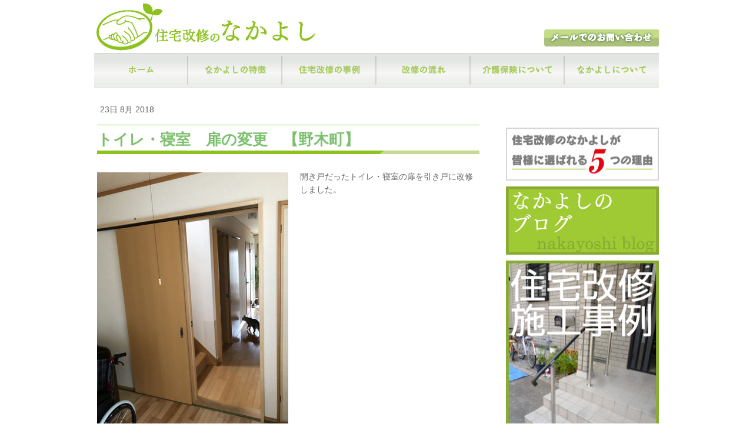

--- FILE ---
content_type: text/html; charset=UTF-8
request_url: https://www.jukai-nakayoshi.com/%E3%83%88%E3%82%A4%E3%83%AC%E3%83%BB%E5%AF%9D%E5%AE%A4-%E6%89%89%E3%81%AE%E5%A4%89%E6%9B%B4-%E3%80%90%E9%87%8E%E6%9C%A8%E7%94%BA%E3%80%91
body_size: 28015
content:
<!DOCTYPE html>
<html lang="ja-JP"><head>
    <meta charset="utf-8"/>
    <link rel="dns-prefetch preconnect" href="https://u.jimcdn.com/" crossorigin="anonymous"/>
<link rel="dns-prefetch preconnect" href="https://assets.jimstatic.com/" crossorigin="anonymous"/>
<link rel="dns-prefetch preconnect" href="https://image.jimcdn.com" crossorigin="anonymous"/>
<meta http-equiv="X-UA-Compatible" content="IE=edge"/>
<meta name="description" content=""/>
<meta name="robots" content="index, follow, archive"/>
<meta property="st:section" content=""/>
<meta name="generator" content="Jimdo Creator"/>
<meta name="twitter:title" content="トイレ・寝室 扉の変更 【野木町】"/>
<meta name="twitter:description" content="開き戸だったトイレ・寝室の扉を引き戸に改修しました。"/>
<meta name="twitter:card" content="summary_large_image"/>
<meta property="og:url" content="http://www.jukai-nakayoshi.com/%E3%83%88%E3%82%A4%E3%83%AC%E3%83%BB%E5%AF%9D%E5%AE%A4-%E6%89%89%E3%81%AE%E5%A4%89%E6%9B%B4-%E3%80%90%E9%87%8E%E6%9C%A8%E7%94%BA%E3%80%91/"/>
<meta property="og:title" content="トイレ・寝室 扉の変更 【野木町】"/>
<meta property="og:description" content="開き戸だったトイレ・寝室の扉を引き戸に改修しました。"/>
<meta property="og:type" content="article"/>
<meta property="og:locale" content="ja_JP"/>
<meta property="og:site_name" content="| 足利　佐野　栃木　小山　太田 |　福祉住宅改修は住宅改修のなかよし"/>
<meta name="twitter:image" content="https://image.jimcdn.com/app/cms/image/transf/dimension=1920x1024:format=jpg/path/se74650a7f0dc9855/image/i70db45c035cba8a5/version/1535083969/image.jpg"/>
<meta property="og:image" content="https://image.jimcdn.com/app/cms/image/transf/dimension=1920x1024:format=jpg/path/se74650a7f0dc9855/image/i70db45c035cba8a5/version/1535083969/image.jpg"/>
<meta property="og:image:width" content="768"/>
<meta property="og:image:height" content="1024"/>
<meta property="og:image:secure_url" content="https://image.jimcdn.com/app/cms/image/transf/dimension=1920x1024:format=jpg/path/se74650a7f0dc9855/image/i70db45c035cba8a5/version/1535083969/image.jpg"/>
<meta property="article:published_time" content="2018-08-23 14:03:32"/>
<meta property="article:tag" content="居室"/>
<meta property="article:tag" content="トイレ"/><title>トイレ・寝室 扉の変更 【野木町】 - | 足利　佐野　栃木　小山　太田 |　福祉住宅改修は住宅改修のなかよし</title>
<link rel="shortcut icon" href="https://u.jimcdn.com/cms/o/se74650a7f0dc9855/img/favicon.png?t=1408599341"/>
    <link rel="alternate" type="application/rss+xml" title="ブログ" href="https://www.jukai-nakayoshi.com/rss/blog"/>    
<link rel="canonical" href="https://www.jukai-nakayoshi.com/トイレ・寝室-扉の変更-【野木町】/"/>

        <script src="https://assets.jimstatic.com/ckies.js.7c38a5f4f8d944ade39b.js"></script>

        <script src="https://assets.jimstatic.com/cookieControl.js.b05bf5f4339fa83b8e79.js"></script>
    <script>window.CookieControlSet.setToOff();</script>

    <style>html,body{margin:0}.hidden{display:none}.n{padding:5px}#emotion-header{position:relative}#emotion-header-logo,#emotion-header-title{position:absolute}</style>

        <link href="https://u.jimcdn.com/cms/o/se74650a7f0dc9855/userlayout/css/main.css?t=1769090429" rel="stylesheet" type="text/css" id="jimdo_main_css"/>
    <link href="https://u.jimcdn.com/cms/o/se74650a7f0dc9855/userlayout/css/layout.css?t=1755839160" rel="stylesheet" type="text/css" id="jimdo_layout_css"/>
    <link href="https://u.jimcdn.com/cms/o/se74650a7f0dc9855/userlayout/css/font.css?t=1769090429" rel="stylesheet" type="text/css" id="jimdo_font_css"/>
<script>     /* <![CDATA[ */     /*!  loadCss [c]2014 @scottjehl, Filament Group, Inc.  Licensed MIT */     window.loadCSS = window.loadCss = function(e,n,t){var r,l=window.document,a=l.createElement("link");if(n)r=n;else{var i=(l.body||l.getElementsByTagName("head")[0]).childNodes;r=i[i.length-1]}var o=l.styleSheets;a.rel="stylesheet",a.href=e,a.media="only x",r.parentNode.insertBefore(a,n?r:r.nextSibling);var d=function(e){for(var n=a.href,t=o.length;t--;)if(o[t].href===n)return e.call(a);setTimeout(function(){d(e)})};return a.onloadcssdefined=d,d(function(){a.media=t||"all"}),a};     window.onloadCSS = function(n,o){n.onload=function(){n.onload=null,o&&o.call(n)},"isApplicationInstalled"in navigator&&"onloadcssdefined"in n&&n.onloadcssdefined(o)}     /* ]]> */ </script>     <script>
// <![CDATA[
onloadCSS(loadCss('https://assets.jimstatic.com/web_oldtemplate.css.1f35dce211e2f1e96aff54c2427e23ae.css') , function() {
    this.id = 'jimdo_web_css';
});
// ]]>
</script>
<link href="https://assets.jimstatic.com/web_oldtemplate.css.1f35dce211e2f1e96aff54c2427e23ae.css" rel="preload" as="style"/>
<noscript>
<link href="https://assets.jimstatic.com/web_oldtemplate.css.1f35dce211e2f1e96aff54c2427e23ae.css" rel="stylesheet"/>
</noscript>
    <script>
    //<![CDATA[
        var jimdoData = {"isTestserver":false,"isLcJimdoCom":false,"isJimdoHelpCenter":false,"isProtectedPage":false,"cstok":"4b100c30b1db9d2e3c9ce7311fc218fc7fc5a104","cacheJsKey":"186e98539df89cc886f14e370fca1791cd2ed440","cacheCssKey":"186e98539df89cc886f14e370fca1791cd2ed440","cdnUrl":"https:\/\/assets.jimstatic.com\/","minUrl":"https:\/\/assets.jimstatic.com\/app\/cdn\/min\/file\/","authUrl":"https:\/\/a.jimdo.com\/","webPath":"https:\/\/www.jukai-nakayoshi.com\/","appUrl":"https:\/\/a.jimdo.com\/","cmsLanguage":"ja_JP","isFreePackage":false,"mobile":false,"isDevkitTemplateUsed":false,"isTemplateResponsive":false,"websiteId":"se74650a7f0dc9855","pageId":2176961491,"packageId":2,"shop":{"deliveryTimeTexts":{"1":"\u304a\u5c4a\u3051\u65e5\u6570\uff1a1~3\u65e5","2":"\u304a\u5c4a\u3051\u65e5\u6570\uff1a3~5\u65e5","3":"\u304a\u5c4a\u3051\u65e5\u6570\uff1a5~8\u65e5"},"checkoutButtonText":"\u8cfc\u5165","isReady":false,"currencyFormat":{"pattern":"\u00a4#,##0","convertedPattern":"$#,##0","symbols":{"GROUPING_SEPARATOR":",","DECIMAL_SEPARATOR":".","CURRENCY_SYMBOL":"\uffe5"}},"currencyLocale":"ja_JP"},"tr":{"gmap":{"searchNotFound":"\u5165\u529b\u3055\u308c\u305f\u4f4f\u6240\u306f\u5b58\u5728\u3057\u306a\u3044\u304b\u3001\u898b\u3064\u3051\u308b\u3053\u3068\u304c\u3067\u304d\u307e\u305b\u3093\u3067\u3057\u305f\u3002","routeNotFound":"\u30eb\u30fc\u30c8\u304c\u8a08\u7b97\u3067\u304d\u307e\u305b\u3093\u3067\u3057\u305f\u3002\u76ee\u7684\u5730\u304c\u9060\u3059\u304e\u308b\u304b\u660e\u78ba\u3067\u306f\u306a\u3044\u53ef\u80fd\u6027\u304c\u3042\u308a\u307e\u3059\u3002"},"shop":{"checkoutSubmit":{"next":"\u6b21\u3078","wait":"\u304a\u5f85\u3061\u304f\u3060\u3055\u3044"},"paypalError":"\u30a8\u30e9\u30fc\u304c\u767a\u751f\u3057\u307e\u3057\u305f\u3002\u518d\u5ea6\u304a\u8a66\u3057\u304f\u3060\u3055\u3044\u3002","cartBar":"\u30b7\u30e7\u30c3\u30d4\u30f3\u30b0\u30ab\u30fc\u30c8\u3092\u78ba\u8a8d","maintenance":"\u7533\u3057\u8a33\u3054\u3056\u3044\u307e\u305b\u3093\u3001\u30e1\u30f3\u30c6\u30ca\u30f3\u30b9\u4e2d\u306e\u305f\u3081\u4e00\u6642\u7684\u306b\u30b7\u30e7\u30c3\u30d7\u304c\u5229\u7528\u3067\u304d\u307e\u305b\u3093\u3002\u3054\u8ff7\u60d1\u3092\u304a\u304b\u3051\u3057\u7533\u3057\u8a33\u3054\u3056\u3044\u307e\u305b\u3093\u304c\u3001\u304a\u6642\u9593\u3092\u3042\u3051\u3066\u518d\u5ea6\u304a\u8a66\u3057\u304f\u3060\u3055\u3044\u3002","addToCartOverlay":{"productInsertedText":"\u30ab\u30fc\u30c8\u306b\u5546\u54c1\u304c\u8ffd\u52a0\u3055\u308c\u307e\u3057\u305f","continueShoppingText":"\u8cb7\u3044\u7269\u3092\u7d9a\u3051\u308b","reloadPageText":"\u66f4\u65b0"},"notReadyText":"\u3053\u3061\u3089\u306e\u30b7\u30e7\u30c3\u30d7\u306f\u73fe\u5728\u6e96\u5099\u4e2d\u306e\u305f\u3081\u3054\u5229\u7528\u3044\u305f\u3060\u3051\u307e\u305b\u3093\u3002\u30b7\u30e7\u30c3\u30d7\u30aa\u30fc\u30ca\u30fc\u306f\u4ee5\u4e0b\u3092\u3054\u78ba\u8a8d\u304f\u3060\u3055\u3044\u3002https:\/\/help.jimdo.com\/hc\/ja\/articles\/115005521583","numLeftText":"\u73fe\u5728\u3053\u306e\u5546\u54c1\u306f {:num} \u307e\u3067\u8cfc\u5165\u3067\u304d\u307e\u3059\u3002","oneLeftText":"\u3053\u306e\u5546\u54c1\u306e\u5728\u5eab\u306f\u6b8b\u308a1\u70b9\u3067\u3059"},"common":{"timeout":"\u30a8\u30e9\u30fc\u304c\u767a\u751f\u3044\u305f\u3057\u307e\u3057\u305f\u3002\u5f8c\u307b\u3069\u518d\u5b9f\u884c\u3057\u3066\u304f\u3060\u3055\u3044\u3002"},"form":{"badRequest":"\u30a8\u30e9\u30fc\u304c\u767a\u751f\u3057\u307e\u3057\u305f\u3002\u5f8c\u307b\u3069\u6539\u3081\u3066\u304a\u8a66\u3057\u304f\u3060\u3055\u3044\u3002"}},"jQuery":"jimdoGen002","isJimdoMobileApp":false,"bgConfig":null,"bgFullscreen":null,"responsiveBreakpointLandscape":767,"responsiveBreakpointPortrait":480,"copyableHeadlineLinks":false,"tocGeneration":false,"googlemapsConsoleKey":false,"loggingForAnalytics":false,"loggingForPredefinedPages":false,"isFacebookPixelIdEnabled":false,"userAccountId":"fac91b47-da00-42e2-870d-2692d40cc4bb","dmp":{"typesquareFontApiKey":"4L6CCYWjET8%3D","typesquareFontApiScriptUrl":"\/\/code.typesquare.com\/static\/4L6CCYWjET8%253D\/ts105.js","typesquareFontsAvailable":true}};
    // ]]>
</script>

     <script> (function(window) { 'use strict'; var regBuff = window.__regModuleBuffer = []; var regModuleBuffer = function() { var args = [].slice.call(arguments); regBuff.push(args); }; if (!window.regModule) { window.regModule = regModuleBuffer; } })(window); </script>
    <script src="https://assets.jimstatic.com/web.js.58bdb3da3da85b5697c0.js" async="true"></script>
    <script src="https://assets.jimstatic.com/at.js.62588d64be2115a866ce.js"></script>
<meta name="google-site-verification" content="1rVv1n4D96_hOyEy-UbacDgXkxMT6o6ndZsC2MfSz74"/>

<script type="text/javascript" src="https://www.google.com/jsapi">
</script>

<script type="text/javascript">
//<![CDATA[
    google.load("jquery","1.6.2");
//]]>
</script>

<script type="text/javascript">
//<![CDATA[
jQuery.noConflict();
(function($) { 
  $(function() {
/*!
 * jQuery Cycle Plugin (with Transition Definitions)
 * Examples and documentation at: http://jquery.malsup.com/cycle/
 * Copyright (c) 2007-2013 M. Alsup
 * Version: 3.0.2 (19-APR-2013)
 * Dual licensed under the MIT and GPL licenses.
 * http://jquery.malsup.com/license.html
 * Requires: jQuery v1.7.1 or later
 */
;(function($, undefined) {
"use strict";

var ver = '3.0.2';

function debug(s) {
        if ($.fn.cycle.debug)
                log(s);
}               
function log() {
        if (window.console && console.log)
                console.log('[cycle] ' + Array.prototype.join.call(arguments,' '));
}
$.expr[':'].paused = function(el) {
        return el.cyclePause;
};


// the options arg can be...
//   a number  - indicates an immediate transition should occur to the given slide index
//   a string  - 'pause', 'resume', 'toggle', 'next', 'prev', 'stop', 'destroy' or the name of a transition effect (ie, 'fade', 'zoom', etc)
//   an object - properties to control the slideshow
//
// the arg2 arg can be...
//   the name of an fx (only used in conjunction with a numeric value for 'options')
//   the value true (only used in first arg == 'resume') and indicates
//       that the resume should occur immediately (not wait for next timeout)

$.fn.cycle = function(options, arg2) {
        var o = { s: this.selector, c: this.context };

        // in 1.3+ we can fix mistakes with the ready state
        if (this.length === 0 && options != 'stop') {
                if (!$.isReady && o.s) {
                        log('DOM not ready, queuing slideshow');
                        $(function() {
                                $(o.s,o.c).cycle(options,arg2);
                        });
                        return this;
                }
                // is your DOM ready?  http://docs.jquery.com/Tutorials:Introducing_$(document).ready()
                log('terminating; zero elements found by selector' + ($.isReady ? '' : ' (DOM not ready)'));
                return this;
        }

        // iterate the matched nodeset
        return this.each(function() {
                var opts = handleArguments(this, options, arg2);
                if (opts === false)
                        return;

                opts.updateActivePagerLink = opts.updateActivePagerLink || $.fn.cycle.updateActivePagerLink;
                
                // stop existing slideshow for this container (if there is one)
                if (this.cycleTimeout)
                        clearTimeout(this.cycleTimeout);
                this.cycleTimeout = this.cyclePause = 0;
                this.cycleStop = 0; // issue #108

                var $cont = $(this);
                var $slides = opts.slideExpr ? $(opts.slideExpr, this) : $cont.children();
                var els = $slides.get();

                if (els.length < 2) {
                        log('terminating; too few slides: ' + els.length);
                        return;
                }

                var opts2 = buildOptions($cont, $slides, els, opts, o);
                if (opts2 === false)
                        return;

                var startTime = opts2.continuous ? 10 : getTimeout(els[opts2.currSlide], els[opts2.nextSlide], opts2, !opts2.backwards);

                // if it's an auto slideshow, kick it off
                if (startTime) {
                        startTime += (opts2.delay || 0);
                        if (startTime < 10)
                                startTime = 10;
                        debug('first timeout: ' + startTime);
                        this.cycleTimeout = setTimeout(function(){go(els,opts2,0,!opts.backwards);}, startTime);
                }
        });
};

function triggerPause(cont, byHover, onPager) {
        var opts = $(cont).data('cycle.opts');
        if (!opts)
                return;
        var paused = !!cont.cyclePause;
        if (paused && opts.paused)
                opts.paused(cont, opts, byHover, onPager);
        else if (!paused && opts.resumed)
                opts.resumed(cont, opts, byHover, onPager);
}

// process the args that were passed to the plugin fn
function handleArguments(cont, options, arg2) {
        if (cont.cycleStop === undefined)
                cont.cycleStop = 0;
        if (options === undefined || options === null)
                options = {};
        if (options.constructor == String) {
                switch(options) {
                case 'destroy':
                case 'stop':
                        var opts = $(cont).data('cycle.opts');
                        if (!opts)
                                return false;
                        cont.cycleStop++; // callbacks look for change
                        if (cont.cycleTimeout)
                                clearTimeout(cont.cycleTimeout);
                        cont.cycleTimeout = 0;
                        if (opts.elements)
                                $(opts.elements).stop();
                        $(cont).removeData('cycle.opts');
                        if (options == 'destroy')
                                destroy(cont, opts);
                        return false;
                case 'toggle':
                        cont.cyclePause = (cont.cyclePause === 1) ? 0 : 1;
                        checkInstantResume(cont.cyclePause, arg2, cont);
                        triggerPause(cont);
                        return false;
                case 'pause':
                        cont.cyclePause = 1;
                        triggerPause(cont);
                        return false;
                case 'resume':
                        cont.cyclePause = 0;
                        checkInstantResume(false, arg2, cont);
                        triggerPause(cont);
                        return false;
                case 'prev':
                case 'next':
                        opts = $(cont).data('cycle.opts');
                        if (!opts) {
                                log('options not found, "prev/next" ignored');
                                return false;
                        }
                        if (typeof arg2 == 'string') 
                                opts.oneTimeFx = arg2;
                        $.fn.cycle[options](opts);
                        return false;
                default:
                        options = { fx: options };
                }
                return options;
        }
        else if (options.constructor == Number) {
                // go to the requested slide
                var num = options;
                options = $(cont).data('cycle.opts');
                if (!options) {
                        log('options not found, can not advance slide');
                        return false;
                }
                if (num < 0 || num >= options.elements.length) {
                        log('invalid slide index: ' + num);
                        return false;
                }
                options.nextSlide = num;
                if (cont.cycleTimeout) {
                        clearTimeout(cont.cycleTimeout);
                        cont.cycleTimeout = 0;
                }
                if (typeof arg2 == 'string')
                        options.oneTimeFx = arg2;
                go(options.elements, options, 1, num >= options.currSlide);
                return false;
        }
        return options;
        
        function checkInstantResume(isPaused, arg2, cont) {
                if (!isPaused && arg2 === true) { // resume now!
                        var options = $(cont).data('cycle.opts');
                        if (!options) {
                                log('options not found, can not resume');
                                return false;
                        }
                        if (cont.cycleTimeout) {
                                clearTimeout(cont.cycleTimeout);
                                cont.cycleTimeout = 0;
                        }
                        go(options.elements, options, 1, !options.backwards);
                }
        }
}

function removeFilter(el, opts) {
        if (!$.support.opacity && opts.cleartype && el.style.filter) {
                try { el.style.removeAttribute('filter'); }
                catch(smother) {} // handle old opera versions
        }
}

// unbind event handlers
function destroy(cont, opts) {
        if (opts.next)
                $(opts.next).unbind(opts.prevNextEvent);
        if (opts.prev)
                $(opts.prev).unbind(opts.prevNextEvent);
        
        if (opts.pager || opts.pagerAnchorBuilder)
                $.each(opts.pagerAnchors || [], function() {
                        this.unbind().remove();
                });
        opts.pagerAnchors = null;
        $(cont).unbind('mouseenter.cycle mouseleave.cycle');
        if (opts.destroy) // callback
                opts.destroy(opts);
}

// one-time initialization
function buildOptions($cont, $slides, els, options, o) {
        var startingSlideSpecified;
        // support metadata plugin (v1.0 and v2.0)
        var opts = $.extend({}, $.fn.cycle.defaults, options || {}, $.metadata ? $cont.metadata() : $.meta ? $cont.data() : {});
        var meta = $.isFunction($cont.data) ? $cont.data(opts.metaAttr) : null;
        if (meta)
                opts = $.extend(opts, meta);
        if (opts.autostop)
                opts.countdown = opts.autostopCount || els.length;

        var cont = $cont[0];
        $cont.data('cycle.opts', opts);
        opts.$cont = $cont;
        opts.stopCount = cont.cycleStop;
        opts.elements = els;
        opts.before = opts.before ? [opts.before] : [];
        opts.after = opts.after ? [opts.after] : [];

        // push some after callbacks
        if (!$.support.opacity && opts.cleartype)
                opts.after.push(function() { removeFilter(this, opts); });
        if (opts.continuous)
                opts.after.push(function() { go(els,opts,0,!opts.backwards); });

        saveOriginalOpts(opts);

        // clearType corrections
        if (!$.support.opacity && opts.cleartype && !opts.cleartypeNoBg)
                clearTypeFix($slides);

        // container requires non-static position so that slides can be position within
        if ($cont.css('position') == 'static')
                $cont.css('position', 'relative');
        if (opts.width)
                $cont.width(opts.width);
        if (opts.height && opts.height != 'auto')
                $cont.height(opts.height);

        if (opts.startingSlide !== undefined) {
                opts.startingSlide = parseInt(opts.startingSlide,10);
                if (opts.startingSlide >= els.length || opts.startSlide < 0)
                        opts.startingSlide = 0; // catch bogus input
                else 
                        startingSlideSpecified = true;
        }
        else if (opts.backwards)
                opts.startingSlide = els.length - 1;
        else
                opts.startingSlide = 0;

        // if random, mix up the slide array
        if (opts.random) {
                opts.randomMap = [];
                for (var i = 0; i < els.length; i++)
                        opts.randomMap.push(i);
                opts.randomMap.sort(function(a,b) {return Math.random() - 0.5;});
                if (startingSlideSpecified) {
                        // try to find the specified starting slide and if found set start slide index in the map accordingly
                        for ( var cnt = 0; cnt < els.length; cnt++ ) {
                                if ( opts.startingSlide == opts.randomMap[cnt] ) {
                                        opts.randomIndex = cnt;
                                }
                        }
                }
                else {
                        opts.randomIndex = 1;
                        opts.startingSlide = opts.randomMap[1];
                }
        }
        else if (opts.startingSlide >= els.length)
                opts.startingSlide = 0; // catch bogus input
        opts.currSlide = opts.startingSlide || 0;
        var first = opts.startingSlide;

        // set position and zIndex on all the slides
        $slides.css({position: 'absolute', top:0, left:0}).hide().each(function(i) {
                var z;
                if (opts.backwards)
                        z = first ? i <= first ? els.length + (i-first) : first-i : els.length-i;
                else
                        z = first ? i >= first ? els.length - (i-first) : first-i : els.length-i;
                $(this).css('z-index', z);
        });

        // make sure first slide is visible
        $(els[first]).css('opacity',1).show(); // opacity bit needed to handle restart use case
        removeFilter(els[first], opts);

        // stretch slides
        if (opts.fit) {
                if (!opts.aspect) {
                if (opts.width)
                    $slides.width(opts.width);
                if (opts.height && opts.height != 'auto')
                    $slides.height(opts.height);
                } else {
                        $slides.each(function(){
                                var $slide = $(this);
                                var ratio = (opts.aspect === true) ? $slide.width()/$slide.height() : opts.aspect;
                                if( opts.width && $slide.width() != opts.width ) {
                                        $slide.width( opts.width );
                                        $slide.height( opts.width / ratio );
                                }

                                if( opts.height && $slide.height() < opts.height ) {
                                        $slide.height( opts.height );
                                        $slide.width( opts.height * ratio );
                                }
                        });
                }
        }

        if (opts.center && ((!opts.fit) || opts.aspect)) {
                $slides.each(function(){
                        var $slide = $(this);
                        $slide.css({
                                "margin-left": opts.width ?
                                        ((opts.width - $slide.width()) / 2) + "px" :
                                        0,
                                "margin-top": opts.height ?
                                        ((opts.height - $slide.height()) / 2) + "px" :
                                        0
                        });
                });
        }

        if (opts.center && !opts.fit && !opts.slideResize) {
                $slides.each(function(){
                        var $slide = $(this);
                        $slide.css({
                                "margin-left": opts.width ? ((opts.width - $slide.width()) / 2) + "px" : 0,
                                "margin-top": opts.height ? ((opts.height - $slide.height()) / 2) + "px" : 0
                        });
                });
        }
                
        // stretch container
        var reshape = (opts.containerResize || opts.containerResizeHeight) && $cont.innerHeight() < 1;
        if (reshape) { // do this only if container has no size http://tinyurl.com/da2oa9
                var maxw = 0, maxh = 0;
                for(var j=0; j < els.length; j++) {
                        var $e = $(els[j]), e = $e[0], w = $e.outerWidth(), h = $e.outerHeight();
                        if (!w) w = e.offsetWidth || e.width || $e.attr('width');
                        if (!h) h = e.offsetHeight || e.height || $e.attr('height');
                        maxw = w > maxw ? w : maxw;
                        maxh = h > maxh ? h : maxh;
                }
                if (opts.containerResize && maxw > 0 && maxh > 0)
                        $cont.css({width:maxw+'px',height:maxh+'px'});
                if (opts.containerResizeHeight && maxh > 0)
                        $cont.css({height:maxh+'px'});
        }

        var pauseFlag = false;  // https://github.com/malsup/cycle/issues/44
        if (opts.pause)
                $cont.bind('mouseenter.cycle', function(){
                        pauseFlag = true;
                        this.cyclePause++;
                        triggerPause(cont, true);
                }).bind('mouseleave.cycle', function(){
                                if (pauseFlag)
                                        this.cyclePause--;
                                triggerPause(cont, true);
                });

        if (supportMultiTransitions(opts) === false)
                return false;

        // apparently a lot of people use image slideshows without height/width attributes on the images.
        // Cycle 2.50+ requires the sizing info for every slide; this block tries to deal with that.
        var requeue = false;
        options.requeueAttempts = options.requeueAttempts || 0;
        $slides.each(function() {
                // try to get height/width of each slide
                var $el = $(this);
                this.cycleH = (opts.fit && opts.height) ? opts.height : ($el.height() || this.offsetHeight || this.height || $el.attr('height') || 0);
                this.cycleW = (opts.fit && opts.width) ? opts.width : ($el.width() || this.offsetWidth || this.width || $el.attr('width') || 0);

                if ( $el.is('img') ) {
                        var loading = (this.cycleH === 0 && this.cycleW === 0 && !this.complete);
                        // don't requeue for images that are still loading but have a valid size
                        if (loading) {
                                if (o.s && opts.requeueOnImageNotLoaded && ++options.requeueAttempts < 100) { // track retry count so we don't loop forever
                                        log(options.requeueAttempts,' - img slide not loaded, requeuing slideshow: ', this.src, this.cycleW, this.cycleH);
                                        setTimeout(function() {$(o.s,o.c).cycle(options);}, opts.requeueTimeout);
                                        requeue = true;
                                        return false; // break each loop
                                }
                                else {
                                        log('could not determine size of image: '+this.src, this.cycleW, this.cycleH);
                                }
                        }
                }
                return true;
        });

        if (requeue)
                return false;

        opts.cssBefore = opts.cssBefore || {};
        opts.cssAfter = opts.cssAfter || {};
        opts.cssFirst = opts.cssFirst || {};
        opts.animIn = opts.animIn || {};
        opts.animOut = opts.animOut || {};

        $slides.not(':eq('+first+')').css(opts.cssBefore);
        $($slides[first]).css(opts.cssFirst);

        if (opts.timeout) {
                opts.timeout = parseInt(opts.timeout,10);
                // ensure that timeout and speed settings are sane
                if (opts.speed.constructor == String)
                        opts.speed = $.fx.speeds[opts.speed] || parseInt(opts.speed,10);
                if (!opts.sync)
                        opts.speed = opts.speed / 2;
                
                var buffer = opts.fx == 'none' ? 0 : opts.fx == 'shuffle' ? 500 : 250;
                while((opts.timeout - opts.speed) < buffer) // sanitize timeout
                        opts.timeout += opts.speed;
        }
        if (opts.easing)
                opts.easeIn = opts.easeOut = opts.easing;
        if (!opts.speedIn)
                opts.speedIn = opts.speed;
        if (!opts.speedOut)
                opts.speedOut = opts.speed;

        opts.slideCount = els.length;
        opts.currSlide = opts.lastSlide = first;
        if (opts.random) {
                if (++opts.randomIndex == els.length)
                        opts.randomIndex = 0;
                opts.nextSlide = opts.randomMap[opts.randomIndex];
        }
        else if (opts.backwards)
                opts.nextSlide = opts.startingSlide === 0 ? (els.length-1) : opts.startingSlide-1;
        else
                opts.nextSlide = opts.startingSlide >= (els.length-1) ? 0 : opts.startingSlide+1;

        // run transition init fn
        if (!opts.multiFx) {
                var init = $.fn.cycle.transitions[opts.fx];
                if ($.isFunction(init))
                        init($cont, $slides, opts);
                else if (opts.fx != 'custom' && !opts.multiFx) {
                        log('unknown transition: ' + opts.fx,'; slideshow terminating');
                        return false;
                }
        }

        // fire artificial events
        var e0 = $slides[first];
        if (!opts.skipInitializationCallbacks) {
                if (opts.before.length)
                        opts.before[0].apply(e0, [e0, e0, opts, true]);
                if (opts.after.length)
                        opts.after[0].apply(e0, [e0, e0, opts, true]);
        }
        if (opts.next)
                $(opts.next).bind(opts.prevNextEvent,function(){return advance(opts,1);});
        if (opts.prev)
                $(opts.prev).bind(opts.prevNextEvent,function(){return advance(opts,0);});
        if (opts.pager || opts.pagerAnchorBuilder)
                buildPager(els,opts);

        exposeAddSlide(opts, els);

        return opts;
}

// save off original opts so we can restore after clearing state
function saveOriginalOpts(opts) {
        opts.original = { before: [], after: [] };
        opts.original.cssBefore = $.extend({}, opts.cssBefore);
        opts.original.cssAfter  = $.extend({}, opts.cssAfter);
        opts.original.animIn    = $.extend({}, opts.animIn);
        opts.original.animOut   = $.extend({}, opts.animOut);
        $.each(opts.before, function() { opts.original.before.push(this); });
        $.each(opts.after,  function() { opts.original.after.push(this); });
}

function supportMultiTransitions(opts) {
        var i, tx, txs = $.fn.cycle.transitions;
        // look for multiple effects
        if (opts.fx.indexOf(',') > 0) {
                opts.multiFx = true;
                opts.fxs = opts.fx.replace(/\s*/g,'').split(',');
                // discard any bogus effect names
                for (i=0; i < opts.fxs.length; i++) {
                        var fx = opts.fxs[i];
                        tx = txs[fx];
                        if (!tx || !txs.hasOwnProperty(fx) || !$.isFunction(tx)) {
                                log('discarding unknown transition: ',fx);
                                opts.fxs.splice(i,1);
                                i--;
                        }
                }
                // if we have an empty list then we threw everything away!
                if (!opts.fxs.length) {
                        log('No valid transitions named; slideshow terminating.');
                        return false;
                }
        }
        else if (opts.fx == 'all') {  // auto-gen the list of transitions
                opts.multiFx = true;
                opts.fxs = [];
                for (var p in txs) {
                        if (txs.hasOwnProperty(p)) {
                                tx = txs[p];
                                if (txs.hasOwnProperty(p) && $.isFunction(tx))
                                        opts.fxs.push(p);
                        }
                }
        }
        if (opts.multiFx && opts.randomizeEffects) {
                // munge the fxs array to make effect selection random
                var r1 = Math.floor(Math.random() * 20) + 30;
                for (i = 0; i < r1; i++) {
                        var r2 = Math.floor(Math.random() * opts.fxs.length);
                        opts.fxs.push(opts.fxs.splice(r2,1)[0]);
                }
                debug('randomized fx sequence: ',opts.fxs);
        }
        return true;
}

// provide a mechanism for adding slides after the slideshow has started
function exposeAddSlide(opts, els) {
        opts.addSlide = function(newSlide, prepend) {
                var $s = $(newSlide), s = $s[0];
                if (!opts.autostopCount)
                        opts.countdown++;
                els[prepend?'unshift':'push'](s);
                if (opts.els)
                        opts.els[prepend?'unshift':'push'](s); // shuffle needs this
                opts.slideCount = els.length;

                // add the slide to the random map and resort
                if (opts.random) {
                        opts.randomMap.push(opts.slideCount-1);
                        opts.randomMap.sort(function(a,b) {return Math.random() - 0.5;});
                }

                $s.css('position','absolute');
                $s[prepend?'prependTo':'appendTo'](opts.$cont);

                if (prepend) {
                        opts.currSlide++;
                        opts.nextSlide++;
                }

                if (!$.support.opacity && opts.cleartype && !opts.cleartypeNoBg)
                        clearTypeFix($s);

                if (opts.fit && opts.width)
                        $s.width(opts.width);
                if (opts.fit && opts.height && opts.height != 'auto')
                        $s.height(opts.height);
                s.cycleH = (opts.fit && opts.height) ? opts.height : $s.height();
                s.cycleW = (opts.fit && opts.width) ? opts.width : $s.width();

                $s.css(opts.cssBefore);

                if (opts.pager || opts.pagerAnchorBuilder)
                        $.fn.cycle.createPagerAnchor(els.length-1, s, $(opts.pager), els, opts);

                if ($.isFunction(opts.onAddSlide))
                        opts.onAddSlide($s);
                else
                        $s.hide(); // default behavior
        };
}

// reset internal state; we do this on every pass in order to support multiple effects
$.fn.cycle.resetState = function(opts, fx) {
        fx = fx || opts.fx;
        opts.before = []; opts.after = [];
        opts.cssBefore = $.extend({}, opts.original.cssBefore);
        opts.cssAfter  = $.extend({}, opts.original.cssAfter);
        opts.animIn     = $.extend({}, opts.original.animIn);
        opts.animOut   = $.extend({}, opts.original.animOut);
        opts.fxFn = null;
        $.each(opts.original.before, function() { opts.before.push(this); });
        $.each(opts.original.after,  function() { opts.after.push(this); });

        // re-init
        var init = $.fn.cycle.transitions[fx];
        if ($.isFunction(init))
                init(opts.$cont, $(opts.elements), opts);
};

// this is the main engine fn, it handles the timeouts, callbacks and slide index mgmt
function go(els, opts, manual, fwd) {
        var p = opts.$cont[0], curr = els[opts.currSlide], next = els[opts.nextSlide];

        // opts.busy is true if we're in the middle of an animation
        if (manual && opts.busy && opts.manualTrump) {
                // let manual transitions requests trump active ones
                debug('manualTrump in go(), stopping active transition');
                $(els).stop(true,true);
                opts.busy = 0;
                clearTimeout(p.cycleTimeout);
        }

        // don't begin another timeout-based transition if there is one active
        if (opts.busy) {
                debug('transition active, ignoring new tx request');
                return;
        }


        // stop cycling if we have an outstanding stop request
        if (p.cycleStop != opts.stopCount || p.cycleTimeout === 0 && !manual)
                return;

        // check to see if we should stop cycling based on autostop options
        if (!manual && !p.cyclePause && !opts.bounce &&
                ((opts.autostop && (--opts.countdown <= 0)) ||
                (opts.nowrap && !opts.random && opts.nextSlide < opts.currSlide))) {
                if (opts.end)
                        opts.end(opts);
                return;
        }

        // if slideshow is paused, only transition on a manual trigger
        var changed = false;
        if ((manual || !p.cyclePause) && (opts.nextSlide != opts.currSlide)) {
                changed = true;
                var fx = opts.fx;
                // keep trying to get the slide size if we don't have it yet
                curr.cycleH = curr.cycleH || $(curr).height();
                curr.cycleW = curr.cycleW || $(curr).width();
                next.cycleH = next.cycleH || $(next).height();
                next.cycleW = next.cycleW || $(next).width();

                // support multiple transition types
                if (opts.multiFx) {
                        if (fwd && (opts.lastFx === undefined || ++opts.lastFx >= opts.fxs.length))
                                opts.lastFx = 0;
                        else if (!fwd && (opts.lastFx === undefined || --opts.lastFx < 0))
                                opts.lastFx = opts.fxs.length - 1;
                        fx = opts.fxs[opts.lastFx];
                }

                // one-time fx overrides apply to:  $('div').cycle(3,'zoom');
                if (opts.oneTimeFx) {
                        fx = opts.oneTimeFx;
                        opts.oneTimeFx = null;
                }

                $.fn.cycle.resetState(opts, fx);

                // run the before callbacks
                if (opts.before.length)
                        $.each(opts.before, function(i,o) {
                                if (p.cycleStop != opts.stopCount) return;
                                o.apply(next, [curr, next, opts, fwd]);
                        });

                // stage the after callacks
                var after = function() {
                        opts.busy = 0;
                        $.each(opts.after, function(i,o) {
                                if (p.cycleStop != opts.stopCount) return;
                                o.apply(next, [curr, next, opts, fwd]);
                        });
                        if (!p.cycleStop) {
                                // queue next transition
                                queueNext();
                        }
                };

                debug('tx firing('+fx+'); currSlide: ' + opts.currSlide + '; nextSlide: ' + opts.nextSlide);
                
                // get ready to perform the transition
                opts.busy = 1;
                if (opts.fxFn) // fx function provided?
                        opts.fxFn(curr, next, opts, after, fwd, manual && opts.fastOnEvent);
                else if ($.isFunction($.fn.cycle[opts.fx])) // fx plugin ?
                        $.fn.cycle[opts.fx](curr, next, opts, after, fwd, manual && opts.fastOnEvent);
                else
                        $.fn.cycle.custom(curr, next, opts, after, fwd, manual && opts.fastOnEvent);
        }
        else {
                queueNext();
        }

        if (changed || opts.nextSlide == opts.currSlide) {
                // calculate the next slide
                var roll;
                opts.lastSlide = opts.currSlide;
                if (opts.random) {
                        opts.currSlide = opts.nextSlide;
                        if (++opts.randomIndex == els.length) {
                                opts.randomIndex = 0;
                                opts.randomMap.sort(function(a,b) {return Math.random() - 0.5;});
                        }
                        opts.nextSlide = opts.randomMap[opts.randomIndex];
                        if (opts.nextSlide == opts.currSlide)
                                opts.nextSlide = (opts.currSlide == opts.slideCount - 1) ? 0 : opts.currSlide + 1;
                }
                else if (opts.backwards) {
                        roll = (opts.nextSlide - 1) < 0;
                        if (roll && opts.bounce) {
                                opts.backwards = !opts.backwards;
                                opts.nextSlide = 1;
                                opts.currSlide = 0;
                        }
                        else {
                                opts.nextSlide = roll ? (els.length-1) : opts.nextSlide-1;
                                opts.currSlide = roll ? 0 : opts.nextSlide+1;
                        }
                }
                else { // sequence
                        roll = (opts.nextSlide + 1) == els.length;
                        if (roll && opts.bounce) {
                                opts.backwards = !opts.backwards;
                                opts.nextSlide = els.length-2;
                                opts.currSlide = els.length-1;
                        }
                        else {
                                opts.nextSlide = roll ? 0 : opts.nextSlide+1;
                                opts.currSlide = roll ? els.length-1 : opts.nextSlide-1;
                        }
                }
        }
        if (changed && opts.pager)
                opts.updateActivePagerLink(opts.pager, opts.currSlide, opts.activePagerClass);
        
        function queueNext() {
                // stage the next transition
                var ms = 0, timeout = opts.timeout;
                if (opts.timeout && !opts.continuous) {
                        ms = getTimeout(els[opts.currSlide], els[opts.nextSlide], opts, fwd);
         if (opts.fx == 'shuffle')
            ms -= opts.speedOut;
      }
                else if (opts.continuous && p.cyclePause) // continuous shows work off an after callback, not this timer logic
                        ms = 10;
                if (ms > 0)
                        p.cycleTimeout = setTimeout(function(){ go(els, opts, 0, !opts.backwards); }, ms);
        }
}

// invoked after transition
$.fn.cycle.updateActivePagerLink = function(pager, currSlide, clsName) {
   $(pager).each(function() {
       $(this).children().removeClass(clsName).eq(currSlide).addClass(clsName);
   });
};

// calculate timeout value for current transition
function getTimeout(curr, next, opts, fwd) {
        if (opts.timeoutFn) {
                // call user provided calc fn
                var t = opts.timeoutFn.call(curr,curr,next,opts,fwd);
                while (opts.fx != 'none' && (t - opts.speed) < 250) // sanitize timeout
                        t += opts.speed;
                debug('calculated timeout: ' + t + '; speed: ' + opts.speed);
                if (t !== false)
                        return t;
        }
        return opts.timeout;
}

// expose next/prev function, caller must pass in state
$.fn.cycle.next = function(opts) { advance(opts,1); };
$.fn.cycle.prev = function(opts) { advance(opts,0);};

// advance slide forward or back
function advance(opts, moveForward) {
        var val = moveForward ? 1 : -1;
        var els = opts.elements;
        var p = opts.$cont[0], timeout = p.cycleTimeout;
        if (timeout) {
                clearTimeout(timeout);
                p.cycleTimeout = 0;
        }
        if (opts.random && val < 0) {
                // move back to the previously display slide
                opts.randomIndex--;
                if (--opts.randomIndex == -2)
                        opts.randomIndex = els.length-2;
                else if (opts.randomIndex == -1)
                        opts.randomIndex = els.length-1;
                opts.nextSlide = opts.randomMap[opts.randomIndex];
        }
        else if (opts.random) {
                opts.nextSlide = opts.randomMap[opts.randomIndex];
        }
        else {
                opts.nextSlide = opts.currSlide + val;
                if (opts.nextSlide < 0) {
                        if (opts.nowrap) return false;
                        opts.nextSlide = els.length - 1;
                }
                else if (opts.nextSlide >= els.length) {
                        if (opts.nowrap) return false;
                        opts.nextSlide = 0;
                }
        }

        var cb = opts.onPrevNextEvent || opts.prevNextClick; // prevNextClick is deprecated
        if ($.isFunction(cb))
                cb(val > 0, opts.nextSlide, els[opts.nextSlide]);
        go(els, opts, 1, moveForward);
        return false;
}

function buildPager(els, opts) {
        var $p = $(opts.pager);
        $.each(els, function(i,o) {
                $.fn.cycle.createPagerAnchor(i,o,$p,els,opts);
        });
        opts.updateActivePagerLink(opts.pager, opts.startingSlide, opts.activePagerClass);
}

$.fn.cycle.createPagerAnchor = function(i, el, $p, els, opts) {
        var a;
        if ($.isFunction(opts.pagerAnchorBuilder)) {
                a = opts.pagerAnchorBuilder(i,el);
                debug('pagerAnchorBuilder('+i+', el) returned: ' + a);
        }
        else
                a = '<a href="#">'+(i+1)+'<\/a>';
                
        if (!a)
                return;
        var $a = $(a);
        // don't reparent if anchor is in the dom
        if ($a.parents('body').length === 0) {
                var arr = [];
                if ($p.length > 1) {
                        $p.each(function() {
                                var $clone = $a.clone(true);
                                $(this).append($clone);
                                arr.push($clone[0]);
                        });
                        $a = $(arr);
                }
                else {
                        $a.appendTo($p);
                }
        }

        opts.pagerAnchors =  opts.pagerAnchors || [];
        opts.pagerAnchors.push($a);
        
        var pagerFn = function(e) {
                e.preventDefault();
                opts.nextSlide = i;
                var p = opts.$cont[0], timeout = p.cycleTimeout;
                if (timeout) {
                        clearTimeout(timeout);
                        p.cycleTimeout = 0;
                }
                var cb = opts.onPagerEvent || opts.pagerClick; // pagerClick is deprecated
                if ($.isFunction(cb))
                        cb(opts.nextSlide, els[opts.nextSlide]);
                go(els,opts,1,opts.currSlide < i); // trigger the trans
//              return false; // <== allow bubble
        };
        
        if ( /mouseenter|mouseover/i.test(opts.pagerEvent) ) {
                $a.hover(pagerFn, function(){/* no-op */} );
        }
        else {
                $a.bind(opts.pagerEvent, pagerFn);
        }
        
        if ( ! /^click/.test(opts.pagerEvent) && !opts.allowPagerClickBubble)
                $a.bind('click.cycle', function(){return false;}); // suppress click
        
        var cont = opts.$cont[0];
        var pauseFlag = false; // https://github.com/malsup/cycle/issues/44
        if (opts.pauseOnPagerHover) {
                $a.hover(
                        function() { 
                                pauseFlag = true;
                                cont.cyclePause++; 
                                triggerPause(cont,true,true);
                        }, function() { 
                                if (pauseFlag)
                                        cont.cyclePause--; 
                                triggerPause(cont,true,true);
                        } 
                );
        }
};

// helper fn to calculate the number of slides between the current and the next
$.fn.cycle.hopsFromLast = function(opts, fwd) {
        var hops, l = opts.lastSlide, c = opts.currSlide;
        if (fwd)
                hops = c > l ? c - l : opts.slideCount - l;
        else
                hops = c < l ? l - c : l + opts.slideCount - c;
        return hops;
};

// fix clearType problems in ie6 by setting an explicit bg color
// (otherwise text slides look horrible during a fade transition)
function clearTypeFix($slides) {
        debug('applying clearType background-color hack');
        function hex(s) {
                s = parseInt(s,10).toString(16);
                return s.length < 2 ? '0'+s : s;
        }
        function getBg(e) {
                for ( ; e && e.nodeName.toLowerCase() != 'html'; e = e.parentNode) {
                        var v = $.css(e,'background-color');
                        if (v && v.indexOf('rgb') >= 0 ) {
                                var rgb = v.match(/\d+/g);
                                return '#'+ hex(rgb[0]) + hex(rgb[1]) + hex(rgb[2]);
                        }
                        if (v && v != 'transparent')
                                return v;
                }
                return '#ffffff';
        }
        $slides.each(function() { $(this).css('background-color', getBg(this)); });
}

// reset common props before the next transition
$.fn.cycle.commonReset = function(curr,next,opts,w,h,rev) {
        $(opts.elements).not(curr).hide();
        if (typeof opts.cssBefore.opacity == 'undefined')
                opts.cssBefore.opacity = 1;
        opts.cssBefore.display = 'block';
        if (opts.slideResize && w !== false && next.cycleW > 0)
                opts.cssBefore.width = next.cycleW;
        if (opts.slideResize && h !== false && next.cycleH > 0)
                opts.cssBefore.height = next.cycleH;
        opts.cssAfter = opts.cssAfter || {};
        opts.cssAfter.display = 'none';
        $(curr).css('zIndex',opts.slideCount + (rev === true ? 1 : 0));
        $(next).css('zIndex',opts.slideCount + (rev === true ? 0 : 1));
};

// the actual fn for effecting a transition
$.fn.cycle.custom = function(curr, next, opts, cb, fwd, speedOverride) {
        var $l = $(curr), $n = $(next);
        var speedIn = opts.speedIn, speedOut = opts.speedOut, easeIn = opts.easeIn, easeOut = opts.easeOut;
        $n.css(opts.cssBefore);
        if (speedOverride) {
                if (typeof speedOverride == 'number')
                        speedIn = speedOut = speedOverride;
                else
                        speedIn = speedOut = 1;
                easeIn = easeOut = null;
        }
        var fn = function() {
                $n.animate(opts.animIn, speedIn, easeIn, function() {
                        cb();
                });
        };
        $l.animate(opts.animOut, speedOut, easeOut, function() {
                $l.css(opts.cssAfter);
                if (!opts.sync) 
                        fn();
        });
        if (opts.sync) fn();
};

// transition definitions - only fade is defined here, transition pack defines the rest
$.fn.cycle.transitions = {
        fade: function($cont, $slides, opts) {
                $slides.not(':eq('+opts.currSlide+')').css('opacity',0);
                opts.before.push(function(curr,next,opts) {
                        $.fn.cycle.commonReset(curr,next,opts);
                        opts.cssBefore.opacity = 0;
                });
                opts.animIn        = { opacity: 1 };
                opts.animOut   = { opacity: 0 };
                opts.cssBefore = { top: 0, left: 0 };
        }
};

$.fn.cycle.ver = function() { return ver; };

// override these globally if you like (they are all optional)
$.fn.cycle.defaults = {
    activePagerClass: 'activeSlide', // class name used for the active pager link
    after:            null,     // transition callback (scope set to element that was shown):  function(currSlideElement, nextSlideElement, options, forwardFlag)
    allowPagerClickBubble: false, // allows or prevents click event on pager anchors from bubbling
    animIn:           null,     // properties that define how the slide animates in
    animOut:          null,     // properties that define how the slide animates out
    aspect:           false,    // preserve aspect ratio during fit resizing, cropping if necessary (must be used with fit option)
    autostop:         0,        // true to end slideshow after X transitions (where X == slide count)
    autostopCount:    0,        // number of transitions (optionally used with autostop to define X)
    backwards:        false,    // true to start slideshow at last slide and move backwards through the stack
    before:           null,     // transition callback (scope set to element to be shown):     function(currSlideElement, nextSlideElement, options, forwardFlag)
    center:           null,     // set to true to have cycle add top/left margin to each slide (use with width and height options)
    cleartype:        !$.support.opacity,  // true if clearType corrections should be applied (for IE)
    cleartypeNoBg:    false,    // set to true to disable extra cleartype fixing (leave false to force background color setting on slides)
    containerResize:  1,        // resize container to fit largest slide
    containerResizeHeight:  0,  // resize containers height to fit the largest slide but leave the width dynamic
    continuous:       0,        // true to start next transition immediately after current one completes
    cssAfter:         null,     // properties that defined the state of the slide after transitioning out
    cssBefore:        null,     // properties that define the initial state of the slide before transitioning in
    delay:            0,        // additional delay (in ms) for first transition (hint: can be negative)
    easeIn:           null,     // easing for "in" transition
    easeOut:          null,     // easing for "out" transition
    easing:           null,     // easing method for both in and out transitions
    end:              null,     // callback invoked when the slideshow terminates (use with autostop or nowrap options): function(options)
    fastOnEvent:      0,        // force fast transitions when triggered manually (via pager or prev/next); value == time in ms
    fit:              0,        // force slides to fit container
    fx:               'fade',   // name of transition effect (or comma separated names, ex: 'fade,scrollUp,shuffle')
    fxFn:             null,     // function used to control the transition: function(currSlideElement, nextSlideElement, options, afterCalback, forwardFlag)
    height:           'auto',   // container height (if the 'fit' option is true, the slides will be set to this height as well)
    manualTrump:      true,     // causes manual transition to stop an active transition instead of being ignored
    metaAttr:         'cycle',  // data- attribute that holds the option data for the slideshow
    next:             null,     // element, jQuery object, or jQuery selector string for the element to use as event trigger for next slide
    nowrap:           0,        // true to prevent slideshow from wrapping
    onPagerEvent:     null,     // callback fn for pager events: function(zeroBasedSlideIndex, slideElement)
    onPrevNextEvent:  null,     // callback fn for prev/next events: function(isNext, zeroBasedSlideIndex, slideElement)
    pager:            null,     // element, jQuery object, or jQuery selector string for the element to use as pager container
    pagerAnchorBuilder: null,   // callback fn for building anchor links:  function(index, DOMelement)
    pagerEvent:       'click.cycle', // name of event which drives the pager navigation
    pause:            0,        // true to enable "pause on hover"
    pauseOnPagerHover: 0,       // true to pause when hovering over pager link
    prev:             null,     // element, jQuery object, or jQuery selector string for the element to use as event trigger for previous slide
    prevNextEvent:    'click.cycle',// event which drives the manual transition to the previous or next slide
    random:           0,        // true for random, false for sequence (not applicable to shuffle fx)
    randomizeEffects: 1,        // valid when multiple effects are used; true to make the effect sequence random
    requeueOnImageNotLoaded: true, // requeue the slideshow if any image slides are not yet loaded
    requeueTimeout:   250,      // ms delay for requeue
    rev:              0,        // causes animations to transition in reverse (for effects that support it such as scrollHorz/scrollVert/shuffle)
    shuffle:          null,     // coords for shuffle animation, ex: { top:15, left: 200 }
    skipInitializationCallbacks: false, // set to true to disable the first before/after callback that occurs prior to any transition
    slideExpr:        null,     // expression for selecting slides (if something other than all children is required)
    slideResize:      1,        // force slide width/height to fixed size before every transition
    speed:            1000,     // speed of the transition (any valid fx speed value)
    speedIn:          null,     // speed of the 'in' transition
    speedOut:         null,     // speed of the 'out' transition
    startingSlide:    undefined,// zero-based index of the first slide to be displayed
    sync:             1,        // true if in/out transitions should occur simultaneously
    timeout:          4000,     // milliseconds between slide transitions (0 to disable auto advance)
    timeoutFn:        null,     // callback for determining per-slide timeout value:  function(currSlideElement, nextSlideElement, options, forwardFlag)
    updateActivePagerLink: null,// callback fn invoked to update the active pager link (adds/removes activePagerClass style)
    width:            null      // container width (if the 'fit' option is true, the slides will be set to this width as well)
};

})(jQuery);


/*!
 * jQuery Cycle Plugin Transition Definitions
 * This script is a plugin for the jQuery Cycle Plugin
 * Examples and documentation at: http://malsup.com/jquery/cycle/
 * Copyright (c) 2007-2010 M. Alsup
 * Version:      2.73
 * Dual licensed under the MIT and GPL licenses:
 * http://www.opensource.org/licenses/mit-license.php
 * http://www.gnu.org/licenses/gpl.html
 */
(function($) {
"use strict";

//
// These functions define slide initialization and properties for the named
// transitions. To save file size feel free to remove any of these that you
// don't need.
//
$.fn.cycle.transitions.none = function($cont, $slides, opts) {
        opts.fxFn = function(curr,next,opts,after){
                $(next).show();
                $(curr).hide();
                after();
        };
};

// not a cross-fade, fadeout only fades out the top slide
$.fn.cycle.transitions.fadeout = function($cont, $slides, opts) {
        $slides.not(':eq('+opts.currSlide+')').css({ display: 'block', 'opacity': 1 });
        opts.before.push(function(curr,next,opts,w,h,rev) {
                $(curr).css('zIndex',opts.slideCount + (rev !== true ? 1 : 0));
                $(next).css('zIndex',opts.slideCount + (rev !== true ? 0 : 1));
        });
        opts.animIn.opacity = 1;
        opts.animOut.opacity = 0;
        opts.cssBefore.opacity = 1;
        opts.cssBefore.display = 'block';
        opts.cssAfter.zIndex = 0;
};

// scrollUp/Down/Left/Right
$.fn.cycle.transitions.scrollUp = function($cont, $slides, opts) {
        $cont.css('overflow','hidden');
        opts.before.push($.fn.cycle.commonReset);
        var h = $cont.height();
        opts.cssBefore.top = h;
        opts.cssBefore.left = 0;
        opts.cssFirst.top = 0;
        opts.animIn.top = 0;
        opts.animOut.top = -h;
};
$.fn.cycle.transitions.scrollDown = function($cont, $slides, opts) {
        $cont.css('overflow','hidden');
        opts.before.push($.fn.cycle.commonReset);
        var h = $cont.height();
        opts.cssFirst.top = 0;
        opts.cssBefore.top = -h;
        opts.cssBefore.left = 0;
        opts.animIn.top = 0;
        opts.animOut.top = h;
};
$.fn.cycle.transitions.scrollLeft = function($cont, $slides, opts) {
        $cont.css('overflow','hidden');
        opts.before.push($.fn.cycle.commonReset);
        var w = $cont.width();
        opts.cssFirst.left = 0;
        opts.cssBefore.left = w;
        opts.cssBefore.top = 0;
        opts.animIn.left = 0;
        opts.animOut.left = 0-w;
};
$.fn.cycle.transitions.scrollRight = function($cont, $slides, opts) {
        $cont.css('overflow','hidden');
        opts.before.push($.fn.cycle.commonReset);
        var w = $cont.width();
        opts.cssFirst.left = 0;
        opts.cssBefore.left = -w;
        opts.cssBefore.top = 0;
        opts.animIn.left = 0;
        opts.animOut.left = w;
};
$.fn.cycle.transitions.scrollHorz = function($cont, $slides, opts) {
        $cont.css('overflow','hidden').width();
        opts.before.push(function(curr, next, opts, fwd) {
                if (opts.rev)
                        fwd = !fwd;
                $.fn.cycle.commonReset(curr,next,opts);
                opts.cssBefore.left = fwd ? (next.cycleW-1) : (1-next.cycleW);
                opts.animOut.left = fwd ? -curr.cycleW : curr.cycleW;
        });
        opts.cssFirst.left = 0;
        opts.cssBefore.top = 0;
        opts.animIn.left = 0;
        opts.animOut.top = 0;
};
$.fn.cycle.transitions.scrollVert = function($cont, $slides, opts) {
        $cont.css('overflow','hidden');
        opts.before.push(function(curr, next, opts, fwd) {
                if (opts.rev)
                        fwd = !fwd;
                $.fn.cycle.commonReset(curr,next,opts);
                opts.cssBefore.top = fwd ? (1-next.cycleH) : (next.cycleH-1);
                opts.animOut.top = fwd ? curr.cycleH : -curr.cycleH;
        });
        opts.cssFirst.top = 0;
        opts.cssBefore.left = 0;
        opts.animIn.top = 0;
        opts.animOut.left = 0;
};

// slideX/slideY
$.fn.cycle.transitions.slideX = function($cont, $slides, opts) {
        opts.before.push(function(curr, next, opts) {
                $(opts.elements).not(curr).hide();
                $.fn.cycle.commonReset(curr,next,opts,false,true);
                opts.animIn.width = next.cycleW;
        });
        opts.cssBefore.left = 0;
        opts.cssBefore.top = 0;
        opts.cssBefore.width = 0;
        opts.animIn.width = 'show';
        opts.animOut.width = 0;
};
$.fn.cycle.transitions.slideY = function($cont, $slides, opts) {
        opts.before.push(function(curr, next, opts) {
                $(opts.elements).not(curr).hide();
                $.fn.cycle.commonReset(curr,next,opts,true,false);
                opts.animIn.height = next.cycleH;
        });
        opts.cssBefore.left = 0;
        opts.cssBefore.top = 0;
        opts.cssBefore.height = 0;
        opts.animIn.height = 'show';
        opts.animOut.height = 0;
};

// shuffle
$.fn.cycle.transitions.shuffle = function($cont, $slides, opts) {
        var i, w = $cont.css('overflow', 'visible').width();
        $slides.css({left: 0, top: 0});
        opts.before.push(function(curr,next,opts) {
                $.fn.cycle.commonReset(curr,next,opts,true,true,true);
        });
        // only adjust speed once!
        if (!opts.speedAdjusted) {
                opts.speed = opts.speed / 2; // shuffle has 2 transitions
                opts.speedAdjusted = true;
        }
        opts.random = 0;
        opts.shuffle = opts.shuffle || {left:-w, top:15};
        opts.els = [];
        for (i=0; i < $slides.length; i++)
                opts.els.push($slides[i]);

        for (i=0; i < opts.currSlide; i++)
                opts.els.push(opts.els.shift());

        // custom transition fn (hat tip to Benjamin Sterling for this bit of sweetness!)
        opts.fxFn = function(curr, next, opts, cb, fwd) {
                if (opts.rev)
                        fwd = !fwd;
                var $el = fwd ? $(curr) : $(next);
                $(next).css(opts.cssBefore);
                var count = opts.slideCount;
                $el.animate(opts.shuffle, opts.speedIn, opts.easeIn, function() {
                        var hops = $.fn.cycle.hopsFromLast(opts, fwd);
                        for (var k=0; k < hops; k++) {
                                if (fwd)
                                        opts.els.push(opts.els.shift());
                                else
                                        opts.els.unshift(opts.els.pop());
                        }
                        if (fwd) {
                                for (var i=0, len=opts.els.length; i < len; i++)
                                        $(opts.els[i]).css('z-index', len-i+count);
                        }
                        else {
                                var z = $(curr).css('z-index');
                                $el.css('z-index', parseInt(z,10)+1+count);
                        }
                        $el.animate({left:0, top:0}, opts.speedOut, opts.easeOut, function() {
                                $(fwd ? this : curr).hide();
                                if (cb) cb();
                        });
                });
        };
        $.extend(opts.cssBefore, { display: 'block', opacity: 1, top: 0, left: 0 });
};

// turnUp/Down/Left/Right
$.fn.cycle.transitions.turnUp = function($cont, $slides, opts) {
        opts.before.push(function(curr, next, opts) {
                $.fn.cycle.commonReset(curr,next,opts,true,false);
                opts.cssBefore.top = next.cycleH;
                opts.animIn.height = next.cycleH;
                opts.animOut.width = next.cycleW;
        });
        opts.cssFirst.top = 0;
        opts.cssBefore.left = 0;
        opts.cssBefore.height = 0;
        opts.animIn.top = 0;
        opts.animOut.height = 0;
};
$.fn.cycle.transitions.turnDown = function($cont, $slides, opts) {
        opts.before.push(function(curr, next, opts) {
                $.fn.cycle.commonReset(curr,next,opts,true,false);
                opts.animIn.height = next.cycleH;
                opts.animOut.top   = curr.cycleH;
        });
        opts.cssFirst.top = 0;
        opts.cssBefore.left = 0;
        opts.cssBefore.top = 0;
        opts.cssBefore.height = 0;
        opts.animOut.height = 0;
};
$.fn.cycle.transitions.turnLeft = function($cont, $slides, opts) {
        opts.before.push(function(curr, next, opts) {
                $.fn.cycle.commonReset(curr,next,opts,false,true);
                opts.cssBefore.left = next.cycleW;
                opts.animIn.width = next.cycleW;
        });
        opts.cssBefore.top = 0;
        opts.cssBefore.width = 0;
        opts.animIn.left = 0;
        opts.animOut.width = 0;
};
$.fn.cycle.transitions.turnRight = function($cont, $slides, opts) {
        opts.before.push(function(curr, next, opts) {
                $.fn.cycle.commonReset(curr,next,opts,false,true);
                opts.animIn.width = next.cycleW;
                opts.animOut.left = curr.cycleW;
        });
        $.extend(opts.cssBefore, { top: 0, left: 0, width: 0 });
        opts.animIn.left = 0;
        opts.animOut.width = 0;
};

// zoom
$.fn.cycle.transitions.zoom = function($cont, $slides, opts) {
        opts.before.push(function(curr, next, opts) {
                $.fn.cycle.commonReset(curr,next,opts,false,false,true);
                opts.cssBefore.top = next.cycleH/2;
                opts.cssBefore.left = next.cycleW/2;
                $.extend(opts.animIn, { top: 0, left: 0, width: next.cycleW, height: next.cycleH });
                $.extend(opts.animOut, { width: 0, height: 0, top: curr.cycleH/2, left: curr.cycleW/2 });
        });
        opts.cssFirst.top = 0;
        opts.cssFirst.left = 0;
        opts.cssBefore.width = 0;
        opts.cssBefore.height = 0;
};

// fadeZoom
$.fn.cycle.transitions.fadeZoom = function($cont, $slides, opts) {
        opts.before.push(function(curr, next, opts) {
                $.fn.cycle.commonReset(curr,next,opts,false,false);
                opts.cssBefore.left = next.cycleW/2;
                opts.cssBefore.top = next.cycleH/2;
                $.extend(opts.animIn, { top: 0, left: 0, width: next.cycleW, height: next.cycleH });
        });
        opts.cssBefore.width = 0;
        opts.cssBefore.height = 0;
        opts.animOut.opacity = 0;
};

// blindX
$.fn.cycle.transitions.blindX = function($cont, $slides, opts) {
        var w = $cont.css('overflow','hidden').width();
        opts.before.push(function(curr, next, opts) {
                $.fn.cycle.commonReset(curr,next,opts);
                opts.animIn.width = next.cycleW;
                opts.animOut.left   = curr.cycleW;
        });
        opts.cssBefore.left = w;
        opts.cssBefore.top = 0;
        opts.animIn.left = 0;
        opts.animOut.left = w;
};
// blindY
$.fn.cycle.transitions.blindY = function($cont, $slides, opts) {
        var h = $cont.css('overflow','hidden').height();
        opts.before.push(function(curr, next, opts) {
                $.fn.cycle.commonReset(curr,next,opts);
                opts.animIn.height = next.cycleH;
                opts.animOut.top   = curr.cycleH;
        });
        opts.cssBefore.top = h;
        opts.cssBefore.left = 0;
        opts.animIn.top = 0;
        opts.animOut.top = h;
};
// blindZ
$.fn.cycle.transitions.blindZ = function($cont, $slides, opts) {
        var h = $cont.css('overflow','hidden').height();
        var w = $cont.width();
        opts.before.push(function(curr, next, opts) {
                $.fn.cycle.commonReset(curr,next,opts);
                opts.animIn.height = next.cycleH;
                opts.animOut.top   = curr.cycleH;
        });
        opts.cssBefore.top = h;
        opts.cssBefore.left = w;
        opts.animIn.top = 0;
        opts.animIn.left = 0;
        opts.animOut.top = h;
        opts.animOut.left = w;
};

// growX - grow horizontally from centered 0 width
$.fn.cycle.transitions.growX = function($cont, $slides, opts) {
        opts.before.push(function(curr, next, opts) {
                $.fn.cycle.commonReset(curr,next,opts,false,true);
                opts.cssBefore.left = this.cycleW/2;
                opts.animIn.left = 0;
                opts.animIn.width = this.cycleW;
                opts.animOut.left = 0;
        });
        opts.cssBefore.top = 0;
        opts.cssBefore.width = 0;
};
// growY - grow vertically from centered 0 height
$.fn.cycle.transitions.growY = function($cont, $slides, opts) {
        opts.before.push(function(curr, next, opts) {
                $.fn.cycle.commonReset(curr,next,opts,true,false);
                opts.cssBefore.top = this.cycleH/2;
                opts.animIn.top = 0;
                opts.animIn.height = this.cycleH;
                opts.animOut.top = 0;
        });
        opts.cssBefore.height = 0;
        opts.cssBefore.left = 0;
};

// curtainX - squeeze in both edges horizontally
$.fn.cycle.transitions.curtainX = function($cont, $slides, opts) {
        opts.before.push(function(curr, next, opts) {
                $.fn.cycle.commonReset(curr,next,opts,false,true,true);
                opts.cssBefore.left = next.cycleW/2;
                opts.animIn.left = 0;
                opts.animIn.width = this.cycleW;
                opts.animOut.left = curr.cycleW/2;
                opts.animOut.width = 0;
        });
        opts.cssBefore.top = 0;
        opts.cssBefore.width = 0;
};
// curtainY - squeeze in both edges vertically
$.fn.cycle.transitions.curtainY = function($cont, $slides, opts) {
        opts.before.push(function(curr, next, opts) {
                $.fn.cycle.commonReset(curr,next,opts,true,false,true);
                opts.cssBefore.top = next.cycleH/2;
                opts.animIn.top = 0;
                opts.animIn.height = next.cycleH;
                opts.animOut.top = curr.cycleH/2;
                opts.animOut.height = 0;
        });
        opts.cssBefore.height = 0;
        opts.cssBefore.left = 0;
};

// cover - curr slide covered by next slide
$.fn.cycle.transitions.cover = function($cont, $slides, opts) {
        var d = opts.direction || 'left';
        var w = $cont.css('overflow','hidden').width();
        var h = $cont.height();
        opts.before.push(function(curr, next, opts) {
                $.fn.cycle.commonReset(curr,next,opts);
                opts.cssAfter.display = '';
                if (d == 'right')
                        opts.cssBefore.left = -w;
                else if (d == 'up')
                        opts.cssBefore.top = h;
                else if (d == 'down')
                        opts.cssBefore.top = -h;
                else
                        opts.cssBefore.left = w;
        });
        opts.animIn.left = 0;
        opts.animIn.top = 0;
        opts.cssBefore.top = 0;
        opts.cssBefore.left = 0;
};

// uncover - curr slide moves off next slide
$.fn.cycle.transitions.uncover = function($cont, $slides, opts) {
        var d = opts.direction || 'left';
        var w = $cont.css('overflow','hidden').width();
        var h = $cont.height();
        opts.before.push(function(curr, next, opts) {
                $.fn.cycle.commonReset(curr,next,opts,true,true,true);
                if (d == 'right')
                        opts.animOut.left = w;
                else if (d == 'up')
                        opts.animOut.top = -h;
                else if (d == 'down')
                        opts.animOut.top = h;
                else
                        opts.animOut.left = -w;
        });
        opts.animIn.left = 0;
        opts.animIn.top = 0;
        opts.cssBefore.top = 0;
        opts.cssBefore.left = 0;
};

// toss - move top slide and fade away
$.fn.cycle.transitions.toss = function($cont, $slides, opts) {
        var w = $cont.css('overflow','visible').width();
        var h = $cont.height();
        opts.before.push(function(curr, next, opts) {
                $.fn.cycle.commonReset(curr,next,opts,true,true,true);
                // provide default toss settings if animOut not provided
                if (!opts.animOut.left && !opts.animOut.top)
                        $.extend(opts.animOut, { left: w*2, top: -h/2, opacity: 0 });
                else
                        opts.animOut.opacity = 0;
        });
        opts.cssBefore.left = 0;
        opts.cssBefore.top = 0;
        opts.animIn.left = 0;
};

// wipe - clip animation
$.fn.cycle.transitions.wipe = function($cont, $slides, opts) {
        var w = $cont.css('overflow','hidden').width();
        var h = $cont.height();
        opts.cssBefore = opts.cssBefore || {};
        var clip;
        if (opts.clip) {
                if (/l2r/.test(opts.clip))
                        clip = 'rect(0px 0px '+h+'px 0px)';
                else if (/r2l/.test(opts.clip))
                        clip = 'rect(0px '+w+'px '+h+'px '+w+'px)';
                else if (/t2b/.test(opts.clip))
                        clip = 'rect(0px '+w+'px 0px 0px)';
                else if (/b2t/.test(opts.clip))
                        clip = 'rect('+h+'px '+w+'px '+h+'px 0px)';
                else if (/zoom/.test(opts.clip)) {
                        var top = parseInt(h/2,10);
                        var left = parseInt(w/2,10);
                        clip = 'rect('+top+'px '+left+'px '+top+'px '+left+'px)';
                }
        }

        opts.cssBefore.clip = opts.cssBefore.clip || clip || 'rect(0px 0px 0px 0px)';

        var d = opts.cssBefore.clip.match(/(\d+)/g);
        var t = parseInt(d[0],10), r = parseInt(d[1],10), b = parseInt(d[2],10), l = parseInt(d[3],10);

        opts.before.push(function(curr, next, opts) {
                if (curr == next) return;
                var $curr = $(curr), $next = $(next);
                $.fn.cycle.commonReset(curr,next,opts,true,true,false);
                opts.cssAfter.display = 'block';

                var step = 1, count = parseInt((opts.speedIn / 13),10) - 1;
                (function f() {
                        var tt = t ? t - parseInt(step * (t/count),10) : 0;
                        var ll = l ? l - parseInt(step * (l/count),10) : 0;
                        var bb = b < h ? b + parseInt(step * ((h-b)/count || 1),10) : h;
                        var rr = r < w ? r + parseInt(step * ((w-r)/count || 1),10) : w;
                        $next.css({ clip: 'rect('+tt+'px '+rr+'px '+bb+'px '+ll+'px)' });
                        (step++ <= count) ? setTimeout(f, 13) : $curr.css('display', 'none');
                })();
        });
        $.extend(opts.cssBefore, { display: 'block', opacity: 1, top: 0, left: 0 });
        opts.animIn        = { left: 0 };
        opts.animOut   = { left: 0 };
};

})(jQuery);
  });
})(jQuery);
//]]>
</script>

<script type="text/javascript">
//<![CDATA[
jQuery.noConflict();
(function($) { 
  $(function() {
$(document).ready(function() {
    $('.slideshow').cycle({
                fx: 'fade' // choose your transition type, ex: fade, scrollUp, shuffle, etc...
        });
    $('.banner').cycle({
                fx: 'uncover' // choose your transition type, ex: fade, scrollUp, shuffle, etc...
        });
});
  });
})(jQuery);
//]]>
</script>

<script type="text/javascript">
//<![CDATA[
jQuery.noConflict();
(function($) { 
  $(function() {

$("#main a").hover(function(){
       $(this).fadeTo("normal", 0.6); // マウスオーバーで透明度を60%にする
    },function(){
       $(this).fadeTo("normal", 1.0); // マウスアウトで透明度を100%に戻す
    });

$("#main a img").hover(function(){
       $(this).fadeTo("normal", 0.6); // マウスオーバーで透明度を60%にする
    },function(){
       $(this).fadeTo("normal", 1.0); // マウスアウトで透明度を100%に戻す
    });
    

    
  });
})(jQuery);
//]]>
</script>

<script type="text/javascript">
//<![CDATA[

//▽ブログページャー変数郡
var $p_first = 1;        //最初に表示するページ
var $page_set = 10;       //１ページに表示するブログ数
var $open_page = 2;      //ページの前後に表示するページ数
var $p_status = Array(); //現在のページ
var $b_page = Array();   //全ページ数
var pmove;               //関数の為の変数
//△ブログページャー変数郡
jQuery.noConflict();
(function($) {
  $(function() {
    //ブログページャー
    $("div.blogselection").each(function($i){
      //一つのブログブロックに記事が幾つあるか
      var $b_count = $(this).children("div.j-blogarticle").length;
      //ブログが10個以下ならページャー要らない
      if($b_count>10){
        //ページャーナビをブログブロックの上と下に追加
        $pager ="<div class=\"pager_navi\"><\/div>";
        $(this).append($pager);
        //ブログブロックの上はすぐブログ記事が始まっちゃうので<hr>で横棒入れておく
        $(this).prepend($pager +"<hr>");
        //何ページになるか調べて格納
        $b_page[$i] = 1 + Math.floor(($b_count - 1) / $page_set);
        //ブログページ移動関数
        pmove($p_first,$i);
      }
    });
  });
  //ブログページャー関数
  pmove = function($p,$target) {
    $p_status[$target] = $p;
    $("div.blogselection").each(function($i){
      if($i == $target){
        var $pager_arr = Array();
        var $back = $p_status[$i] - 1;
        var $next = $p_status[$i] + 1;
        
        //ページャーナビ表示する最初のページ番号
        var $f = $p_status[$i] - $open_page;
        if($f <= 0){
          $f = 1;
        }
        //ページャーナビ表示する最後のページ番号
        var $l = $p_status[$i] + $open_page;
        if($l > $b_page[$i]){
          $l = $b_page[$i];
        }
        //▽ページャーの内容
        //ロジック説明
        //・今表示したいページが1ページ目だった場合は「<<」のリンクを消す
        //・今表示したいページの番号だった場合、文字を太文字にしてリンクを消す
        //・今表示したいページが最大ページ目だった場合は「>>」のリンクを消す
        //・上記以外は関数「pmove」をjavascriptで起動出来るリンクを設定する
        var $row = 0;
        $pager_arr[$row++] = "<div class=\"pager_navi\">";
        if($p_status[$i] == 1){
          $pager_arr[$row++] = "<a>&lt;&lt;<\/a>　";
        }else{
          $pager_arr[$row++] = "<a href=\"javascript:pmove("+$back+","+$i+");\">&lt;&lt;<\/a>　";
        }
        var $j;
        for($j=$f;$j <= $l;$j++){
          if($j!=$p_status[$i]){
            $pager_arr[$row++] = "<a href=\"javascript:pmove("+$j+","+$i+");\">"+$j+"<\/a>　";
          }else{
            $pager_arr[$row++] = "<a><b>"+$j+"<\/b><\/a>　";
          }
        }
        
        if($p_status[$i] == $b_page[$i]){
          $pager_arr[$row++] = "<a>&gt;&gt;<\/a><\/div>";
        }else{
          $pager_arr[$row++] = "<a href=\"javascript:pmove("+$next+","+$i+");\">&gt;&gt;<\/a><\/div>";
        }
        $pager_arr[$row++] = "<\/div>";
        $pager ="";
        $.each($pager_arr,function(key,val){
          $pager = $pager + val;
        });
        $(this).children("div.pager_navi").html($pager);
        //△ページャーの内容
        //ブログ記事を隠す
        $(this).children("div.j-blogarticle").hide();
        $(this).children("div.j-blogarticle").each(function($j){
          //表示したいページとしての対象ブログ記事を表示
          if($j >= ($p_status[$i] * $page_set)-$page_set && $j < ($p_status[$i] * $page_set)){
            $(this).show();
          }
        });
        //スクロールバーを一番上へ！
        $("body").scrollTop(0);
      }
    });
  };
})(jQuery);


//]]>
</script>
    
</head>

<body class="body cc-page cc-page-blog cc-pagemode-default cc-content-parent" id="page-2176961491">

<div id="cc-inner" class="cc-content-parent"><div id="container" class="cc-content-parent">
    <div id="header" class="clearfix">
        <div id="logo">
            <a href="http://www.jukai-nakayoshi.com/"><img src="https://u.jimcdn.com/cms/o/se74650a7f0dc9855/userlayout/img/logo.jpg?t=1390814371" alt="住宅改修のなかよし" border="0" height="86" width="380"/></a>
        </div>
        <!-- /logo -->

        <div id="mail">
            <a href="http://www.jukai-nakayoshi.com/%E3%81%AA%E3%81%8B%E3%82%88%E3%81%97%E3%81%AB%E3%81%A4%E3%81%84%E3%81%A6/%E3%81%8A%E5%95%8F%E3%81%84%E5%90%88%E3%82%8F%E3%81%9B/"><img src="https://u.jimcdn.com/cms/o/se74650a7f0dc9855/userlayout/img/bt-mail.jpg?t=1390812981" alt="お問い合わせ" border="0" height="29" width="195"/></a>
        </div>
        <!-- /mail -->
    </div>
    <!-- /header -->

    <div id="navigation" class="clearfix">
        <div id="mainnavi">
            <ul>
                <li>
                    <div id="menu01">
                        <a href="http://www.jukai-nakayoshi.com/">ホーム</a>
                    </div>
                </li>

                <li>
                    <div id="menu02">
                        <a href="http://www.jukai-nakayoshi.com/%E3%81%AA%E3%81%8B%E3%82%88%E3%81%97%E3%81%AE%E7%89%B9%E5%BE%B4/">なかよしの特徴</a>
                    </div>
                </li>

                <li>
                    <div id="menu03">
                        <a href="http://www.jukai-nakayoshi.com/%E4%BD%8F%E5%AE%85%E6%94%B9%E4%BF%AE%E3%81%AE%E4%BA%8B%E4%BE%8B/">住宅改修の事例</a>
                    </div>
                </li>

                <li>
                    <div id="menu04">
                        <a href="http://www.jukai-nakayoshi.com/%E6%94%B9%E4%BF%AE%E3%81%AE%E6%B5%81%E3%82%8C/">改修の流れ</a>
                    </div>
                </li>

                <li>
                    <div id="menu05">
                        <a href="http://www.jukai-nakayoshi.com/%E4%BB%8B%E8%AD%B7%E4%BF%9D%E9%99%BA%E3%81%AB%E3%81%A4%E3%81%84%E3%81%A6/">介護保険について</a>
                    </div>
                </li>

                <li>
                    <div id="menu06">
                        <a href="http://www.jukai-nakayoshi.com/%E3%81%AA%E3%81%8B%E3%82%88%E3%81%97%E3%81%AB%E3%81%A4%E3%81%84%E3%81%A6/">なかよしについて</a>
                    </div>
                </li>
            </ul>
        </div>
        <!-- mainnavi-->
    </div>
    <!-- navigattion-->

    <div id="main" class="cc-content-parent">
        <div id="content" class="cc-content-parent">
            <div id="content_area" data-container="content"><div id="content_start"></div>
        <div class="n j-blog-meta j-blog-post--header">
    <div class="j-text j-module n">
                <span class="j-text j-blog-post--date">
            23日 8月 2018        </span>
    </div>
    <h1 class="j-blog-header j-blog-headline j-blog-post--headline">トイレ・寝室　扉の変更　【野木町】</h1>
</div>

        <div id="cc-matrix-3028001091"><div id="cc-m-11241271591" class="j-module n j-textWithImage "><figure class="cc-imagewrapper cc-m-image-align-1">
<img srcset="https://image.jimcdn.com/app/cms/image/transf/dimension=320x1024:format=jpg/path/se74650a7f0dc9855/image/i70db45c035cba8a5/version/1535083969/image.jpg 320w, https://image.jimcdn.com/app/cms/image/transf/dimension=325x1024:format=jpg/path/se74650a7f0dc9855/image/i70db45c035cba8a5/version/1535083969/image.jpg 325w, https://image.jimcdn.com/app/cms/image/transf/dimension=640x1024:format=jpg/path/se74650a7f0dc9855/image/i70db45c035cba8a5/version/1535083969/image.jpg 640w, https://image.jimcdn.com/app/cms/image/transf/dimension=650x1024:format=jpg/path/se74650a7f0dc9855/image/i70db45c035cba8a5/version/1535083969/image.jpg 650w" sizes="(min-width: 325px) 325px, 100vw" id="cc-m-textwithimage-image-11241271591" src="https://image.jimcdn.com/app/cms/image/transf/dimension=325x1024:format=jpg/path/se74650a7f0dc9855/image/i70db45c035cba8a5/version/1535083969/image.jpg" alt="" class="" data-src-width="1108" data-src-height="1478" data-src="https://image.jimcdn.com/app/cms/image/transf/dimension=325x1024:format=jpg/path/se74650a7f0dc9855/image/i70db45c035cba8a5/version/1535083969/image.jpg" data-image-id="7475246991"/>    

</figure>
<div>
    <div id="cc-m-textwithimage-11241271591" data-name="text" data-action="text" class="cc-m-textwithimage-inline-rte">
        <p style="text-align: left;">
    開き戸だったトイレ・寝室の扉を引き戸に改修しました。
</p>    </div>
</div>

<div class="cc-clear"></div>
<script id="cc-m-reg-11241271591">// <![CDATA[

    window.regModule("module_textWithImage", {"data":{"imageExists":true,"hyperlink":"","hyperlink_target":"","hyperlinkAsString":"","pinterest":"0","id":11241271591,"widthEqualsContent":"0","resizeWidth":"325","resizeHeight":434},"id":11241271591});
// ]]>
</script></div><div id="cc-m-11241272891" class="j-module n j-hgrid ">    <div class="cc-m-hgrid-column" style="width: 49%;">
        <div id="cc-matrix-3028001591"><div id="cc-m-11241273291" class="j-module n j-text "><p>
    <span style="color: hsl(120, 100%, 50%);">～トイレ扉改修前～</span>
</p></div><div id="cc-m-11241272991" class="j-module n j-imageSubtitle "><figure class="cc-imagewrapper cc-m-image-align-1 cc-m-width-maxed">
<img srcset="https://image.jimcdn.com/app/cms/image/transf/dimension=313x10000:format=jpg/path/se74650a7f0dc9855/image/i63900a83799409dd/version/1535001112/image.jpg 313w, https://image.jimcdn.com/app/cms/image/transf/dimension=320x10000:format=jpg/path/se74650a7f0dc9855/image/i63900a83799409dd/version/1535001112/image.jpg 320w, https://image.jimcdn.com/app/cms/image/transf/dimension=626x10000:format=jpg/path/se74650a7f0dc9855/image/i63900a83799409dd/version/1535001112/image.jpg 626w" sizes="(min-width: 313px) 313px, 100vw" id="cc-m-imagesubtitle-image-11241272991" src="https://image.jimcdn.com/app/cms/image/transf/dimension=313x10000:format=jpg/path/se74650a7f0dc9855/image/i63900a83799409dd/version/1535001112/image.jpg" alt="" class="" data-src-width="1108" data-src-height="1478" data-src="https://image.jimcdn.com/app/cms/image/transf/dimension=313x10000:format=jpg/path/se74650a7f0dc9855/image/i63900a83799409dd/version/1535001112/image.jpg" data-image-id="7475248391"/>    

</figure>

<div class="cc-clear"></div>
<script id="cc-m-reg-11241272991">// <![CDATA[

    window.regModule("module_imageSubtitle", {"data":{"imageExists":true,"hyperlink":"","hyperlink_target":"","hyperlinkAsString":"","pinterest":"0","id":11241272991,"widthEqualsContent":"1","resizeWidth":"313","resizeHeight":418},"id":11241272991});
// ]]>
</script></div></div>    </div>
            <div class="cc-m-hgrid-separator" data-display="cms-only"><div></div></div>
        <div class="cc-m-hgrid-column last" style="width: 49%;">
        <div id="cc-matrix-3028001691"><div id="cc-m-11241273791" class="j-module n j-text "><p>
    <span style="color: hsl(120, 100%, 50%);">～寝室扉改修前～</span>
</p></div><div id="cc-m-11241273191" class="j-module n j-imageSubtitle "><figure class="cc-imagewrapper cc-m-image-align-1 cc-m-width-maxed">
<img srcset="https://image.jimcdn.com/app/cms/image/transf/dimension=313x10000:format=jpg/path/se74650a7f0dc9855/image/i83287d3223be1cd0/version/1535001127/image.jpg 313w, https://image.jimcdn.com/app/cms/image/transf/dimension=320x10000:format=jpg/path/se74650a7f0dc9855/image/i83287d3223be1cd0/version/1535001127/image.jpg 320w, https://image.jimcdn.com/app/cms/image/transf/dimension=626x10000:format=jpg/path/se74650a7f0dc9855/image/i83287d3223be1cd0/version/1535001127/image.jpg 626w" sizes="(min-width: 313px) 313px, 100vw" id="cc-m-imagesubtitle-image-11241273191" src="https://image.jimcdn.com/app/cms/image/transf/dimension=313x10000:format=jpg/path/se74650a7f0dc9855/image/i83287d3223be1cd0/version/1535001127/image.jpg" alt="" class="" data-src-width="1108" data-src-height="1478" data-src="https://image.jimcdn.com/app/cms/image/transf/dimension=313x10000:format=jpg/path/se74650a7f0dc9855/image/i83287d3223be1cd0/version/1535001127/image.jpg" data-image-id="7475248991"/>    

</figure>

<div class="cc-clear"></div>
<script id="cc-m-reg-11241273191">// <![CDATA[

    window.regModule("module_imageSubtitle", {"data":{"imageExists":true,"hyperlink":"","hyperlink_target":"","hyperlinkAsString":"","pinterest":"0","id":11241273191,"widthEqualsContent":"1","resizeWidth":"313","resizeHeight":418},"id":11241273191});
// ]]>
</script></div></div>    </div>
    
<div class="cc-m-hgrid-overlay" data-display="cms-only"></div>

<br class="cc-clear"/>

</div><div id="cc-m-11241273991" class="j-module n j-imageSubtitle "><figure class="cc-imagewrapper cc-m-image-align-3">
<img srcset="https://image.jimcdn.com/app/cms/image/transf/dimension=52x10000:format=png/path/se74650a7f0dc9855/image/ie9d6156b3544afe2/version/1535001236/image.png 52w, https://image.jimcdn.com/app/cms/image/transf/none/path/se74650a7f0dc9855/image/ie9d6156b3544afe2/version/1535001236/image.png 64w" sizes="(min-width: 52px) 52px, 100vw" id="cc-m-imagesubtitle-image-11241273991" src="https://image.jimcdn.com/app/cms/image/transf/dimension=52x10000:format=png/path/se74650a7f0dc9855/image/ie9d6156b3544afe2/version/1535001236/image.png" alt="" class="" data-src-width="64" data-src-height="81" data-src="https://image.jimcdn.com/app/cms/image/transf/dimension=52x10000:format=png/path/se74650a7f0dc9855/image/ie9d6156b3544afe2/version/1535001236/image.png" data-image-id="7475249691"/>    

</figure>

<div class="cc-clear"></div>
<script id="cc-m-reg-11241273991">// <![CDATA[

    window.regModule("module_imageSubtitle", {"data":{"imageExists":true,"hyperlink":"","hyperlink_target":"","hyperlinkAsString":"","pinterest":"0","id":11241273991,"widthEqualsContent":"0","resizeWidth":"52","resizeHeight":66},"id":11241273991});
// ]]>
</script></div><div id="cc-m-11241539191" class="j-module n j-hgrid ">    <div class="cc-m-hgrid-column" style="width: 49%;">
        <div id="cc-matrix-3028051791"><div id="cc-m-11241539291" class="j-module n j-text "><p>
    <span style="color: hsl(36, 100%, 50%);">～トイレ扉改修後～</span>
</p></div><div id="cc-m-11241539591" class="j-module n j-imageSubtitle "><figure class="cc-imagewrapper cc-m-image-align-1 cc-m-width-maxed">
<img srcset="https://image.jimcdn.com/app/cms/image/transf/dimension=313x10000:format=jpg/path/se74650a7f0dc9855/image/i8be2d729d0e5c446/version/1535084097/image.jpg 313w, https://image.jimcdn.com/app/cms/image/transf/dimension=320x10000:format=jpg/path/se74650a7f0dc9855/image/i8be2d729d0e5c446/version/1535084097/image.jpg 320w, https://image.jimcdn.com/app/cms/image/transf/dimension=626x10000:format=jpg/path/se74650a7f0dc9855/image/i8be2d729d0e5c446/version/1535084097/image.jpg 626w" sizes="(min-width: 313px) 313px, 100vw" id="cc-m-imagesubtitle-image-11241539591" src="https://image.jimcdn.com/app/cms/image/transf/dimension=313x10000:format=jpg/path/se74650a7f0dc9855/image/i8be2d729d0e5c446/version/1535084097/image.jpg" alt="" class="" data-src-width="1108" data-src-height="1478" data-src="https://image.jimcdn.com/app/cms/image/transf/dimension=313x10000:format=jpg/path/se74650a7f0dc9855/image/i8be2d729d0e5c446/version/1535084097/image.jpg" data-image-id="7475402291"/>    

</figure>

<div class="cc-clear"></div>
<script id="cc-m-reg-11241539591">// <![CDATA[

    window.regModule("module_imageSubtitle", {"data":{"imageExists":true,"hyperlink":"","hyperlink_target":"","hyperlinkAsString":"","pinterest":"0","id":11241539591,"widthEqualsContent":"1","resizeWidth":"313","resizeHeight":418},"id":11241539591});
// ]]>
</script></div></div>    </div>
            <div class="cc-m-hgrid-separator" data-display="cms-only"><div></div></div>
        <div class="cc-m-hgrid-column last" style="width: 49%;">
        <div id="cc-matrix-3028051891"><div id="cc-m-11241539491" class="j-module n j-text "><p>
    <span style="color: hsl(36, 100%, 50%);">～寝室扉改修後～</span>
</p></div><div id="cc-m-11241539891" class="j-module n j-imageSubtitle "><figure class="cc-imagewrapper cc-m-image-align-1 cc-m-width-maxed">
<img srcset="https://image.jimcdn.com/app/cms/image/transf/dimension=313x10000:format=jpg/path/se74650a7f0dc9855/image/iab316c5e9780f2da/version/1535084118/image.jpg 313w, https://image.jimcdn.com/app/cms/image/transf/dimension=320x10000:format=jpg/path/se74650a7f0dc9855/image/iab316c5e9780f2da/version/1535084118/image.jpg 320w, https://image.jimcdn.com/app/cms/image/transf/dimension=626x10000:format=jpg/path/se74650a7f0dc9855/image/iab316c5e9780f2da/version/1535084118/image.jpg 626w" sizes="(min-width: 313px) 313px, 100vw" id="cc-m-imagesubtitle-image-11241539891" src="https://image.jimcdn.com/app/cms/image/transf/dimension=313x10000:format=jpg/path/se74650a7f0dc9855/image/iab316c5e9780f2da/version/1535084118/image.jpg" alt="" class="" data-src-width="1108" data-src-height="1478" data-src="https://image.jimcdn.com/app/cms/image/transf/dimension=313x10000:format=jpg/path/se74650a7f0dc9855/image/iab316c5e9780f2da/version/1535084118/image.jpg" data-image-id="7475402491"/>    

</figure>

<div class="cc-clear"></div>
<script id="cc-m-reg-11241539891">// <![CDATA[

    window.regModule("module_imageSubtitle", {"data":{"imageExists":true,"hyperlink":"","hyperlink_target":"","hyperlinkAsString":"","pinterest":"0","id":11241539891,"widthEqualsContent":"1","resizeWidth":"313","resizeHeight":418},"id":11241539891});
// ]]>
</script></div></div>    </div>
    
<div class="cc-m-hgrid-overlay" data-display="cms-only"></div>

<br class="cc-clear"/>

</div><div id="cc-m-11241272791" class="j-module n j-hr ">    <div class="hr"></div>
</div></div>
        <div class="j-module n j-text j-blog-post--tags-wrapper"><span class="j-blog-post--tags--template" style="display: none;"><span class="j-blog-post--tag">tagPlaceholder</span></span><span class="j-blog-post--tags-label" style="display: inline;">カテゴリ：</span> <span class="j-blog-post--tags-list"><span class="j-blog-post--tag">居室</span>, <span class="j-blog-post--tag">トイレ</span></span></div>
        </div>
        </div>

        <div id="sidebar" class="clearfix">
            <div id="sidemenu">
                <div data-container="navigation"><div class="j-nav-variant-standard"><ul id="mainNav1" class="mainNav1"><li id="cc-nav-view-1813679091"><a href="/" class="level_1"><span>ホーム</span></a></li><li id="cc-nav-view-1813679191"><a href="/なかよしの特徴/" class="level_1"><span>なかよしの特徴</span></a></li><li id="cc-nav-view-1813679291"><a href="/住宅改修の事例/" class="level_1"><span>住宅改修の事例</span></a></li><li id="cc-nav-view-1813679391"><a href="/改修の流れ/" class="level_1"><span>改修の流れ</span></a></li><li id="cc-nav-view-1822052691"><a href="/介護保険について/" class="level_1"><span>介護保険について</span></a></li><li id="cc-nav-view-1822052991"><a href="/なかよしについて/" class="level_1"><span>なかよしについて</span></a></li></ul></div></div>
            </div>

            <div id="sidecontent" class="clearfix">
                　　　　　　　
                <div class="banner">
                    <a href="http://www.jukai-nakayoshi.com/%E3%81%AA%E3%81%8B%E3%82%88%E3%81%97%E3%81%AE%E7%89%B9%E5%BE%B4/"><img src="https://u.jimcdn.com/cms/o/se74650a7f0dc9855/userlayout/img/sidebn-5point.jpg?t=1406190803" alt="選ばれる理由" border="0" height="90" width="260"/></a>
                </div>

                <div class="banner">
                    <a href="http://www.jukai-nakayoshi.com/"><img src="https://u.jimcdn.com/cms/o/se74650a7f0dc9855/userlayout/img/sidebn-blog.jpg?t=1406190525" alt="ブログ" border="0" height="116" width="260"/></a>
                </div>

                <div class="banner">
                    <a href="http://www.jukai-nakayoshi.com/"><img src="https://u.jimcdn.com/cms/o/se74650a7f0dc9855/userlayout/img/sidebn-jirei.jpg?t=1406190530" alt="施工事例" border="0" height="334" width="260"/></a>
                </div>

                <div class="banner">
                    <a href="http://www.jukai-nakayoshi.com/%E4%BD%8F%E5%AE%85%E6%94%B9%E4%BF%AE%E3%81%AE%E4%BA%8B%E4%BE%8B/%E6%B5%B4%E5%AE%A4%E3%81%AE%E4%BD%8F%E5%AE%85%E6%94%B9%E4%BF%AE/%E6%B5%B4%E5%AE%A4%E3%81%AE%E7%A6%8F%E7%A5%89%E7%94%A8%E5%85%B7%E8%B3%BC%E5%85%A5/">
                    <img src="https://u.jimcdn.com/cms/o/se74650a7f0dc9855/userlayout/img/sidebn-yokushitsu.jpg?t=1406190540" alt="浴室の購入品" border="0" height="116" width="260"/></a>
                </div>

                <div class="banner">
                    <a href="http://www.jukai-nakayoshi.com/%E4%BD%8F%E5%AE%85%E6%94%B9%E4%BF%AE%E3%81%AE%E4%BA%8B%E4%BE%8B/%E3%83%88%E3%82%A4%E3%83%AC%E3%81%AE%E4%BD%8F%E5%AE%85%E6%94%B9%E4%BF%AE/%E3%83%88%E3%82%A4%E3%83%AC%E3%81%AE%E8%B3%BC%E5%85%A5%E5%93%81-%E3%83%AC%E3%83%B3%E3%82%BF%E3%83%AB%E5%93%81/">
                    <img src="https://u.jimcdn.com/cms/o/se74650a7f0dc9855/userlayout/img/sidebn-toire.jpg?t=1406191250" alt="トイレの購入品" border="0" height="84" width="260"/></a>
                </div>
                <div data-container="sidebar"><div id="cc-matrix-2270422791"></div></div>
            </div>
        </div>
        <!-- sidebar-->
    </div>
    <!-- main-->
</div>
<!-- container-->

<div id="footer-box" class="clearfix">
    <div id="footer" class="clearfix">
        <div id="footerMenu" class="clearfix">
            <ul>
                <li>
                    <a href="http://www.jukai-nakayoshi.com/">ホーム</a>
                </li>

                <li>
                    <a href="http://www.jukai-nakayoshi.com/%E3%81%AA%E3%81%8B%E3%82%88%E3%81%97%E3%81%AE%E7%89%B9%E5%BE%B4/">なかよしの特徴</a>
                </li>

                <li>
                    <a href="http://www.jukai-nakayoshi.com/%E4%BD%8F%E5%AE%85%E6%94%B9%E4%BF%AE%E3%81%AE%E4%BA%8B%E4%BE%8B/">住宅改修の事例</a>
                </li>

                <li>
                    <a href="http://www.jukai-nakayoshi.com/%E6%94%B9%E4%BF%AE%E3%81%AE%E6%B5%81%E3%82%8C/">改修の流れ</a>
                </li>

                <li>
                    <a href="http://www.jukai-nakayoshi.com/%E4%BB%8B%E8%AD%B7%E4%BF%9D%E9%99%BA%E3%81%AB%E3%81%A4%E3%81%84%E3%81%A6/">介護保険について</a>
                </li>

                <li>
                    <a href="http://www.jukai-nakayoshi.com/%E3%81%AA%E3%81%8B%E3%82%88%E3%81%97%E3%81%AB%E3%81%A4%E3%81%84%E3%81%A6/">なかよしについて</a>
                </li>
            </ul>
        </div>
        <!-- /footerMenu -->

        <div id="copyright">
            <p>
                Copyright (C) 2014 住宅改修のなかよし All Rights Reserved.
            </p>
        </div>
        <!-- /copyright -->

        <div id="addless1">
            <p class="p2">
                〒327-0821<br/>
                栃木県佐野市高萩町744-2<br/>
                TEL･FAX.0283-22-2345
            </p>
        </div>
        <!-- /addless1 -->
    </div>
    <!-- /footer -->

    <div id="footer-jimdo">
        <div id="contentfooter" data-container="footer">

    
    <div class="leftrow">
        <a href="/about/">概要</a> | <a href="//www.jukai-nakayoshi.com/j/privacy">プライバシーポリシー</a> | <a href="/sitemap/">サイトマップ</a>    </div>

    <div class="rightrow">
            
    <span class="loggedout">
        <a rel="nofollow" id="login" href="/login">ログイン</a>
    </span>

<span class="loggedin">
    <a rel="nofollow" id="logout" target="_top" href="https://cms.e.jimdo.com/app/cms/logout.php">
        ログアウト    </a>
    |
    <a rel="nofollow" id="edit" target="_top" href="https://a.jimdo.com/app/auth/signin/jumpcms/?page=2176961491">編集</a>
</span>
        </div>

    
</div>

    </div>
</div>
<!-- /footer-box --></div>    <script type="text/javascript">
//<![CDATA[
addAutomatedTracking('creator.website', track_anon);
//]]>
</script>
    
<div id="loginbox" class="hidden">

    <div id="loginbox-header">

    <a class="cc-close" title="項目を閉じる" href="#">閉じる</a>

    <div class="c"></div>

</div>

<div id="loginbox-content">

        <div id="resendpw"></div>

        <div id="loginboxOuter"></div>
    </div>
</div>
<div id="loginbox-darklayer" class="hidden"></div>
<script>// <![CDATA[

    window.regModule("web_login", {"url":"https:\/\/www.jukai-nakayoshi.com\/","pageId":2176961491});
// ]]>
</script>




</body>
</html>


--- FILE ---
content_type: text/css; charset=UTF-8
request_url: https://u.jimcdn.com/cms/o/se74650a7f0dc9855/userlayout/css/layout.css?t=1755839160
body_size: 3962
content:
/*  リセット
----------------------------------------------- */
html {
   overflow-y:scroll !Important;
}

div,p,h1, h2, h3, h4, h5, h6, h7, ul, li {
margin: 0;
padding: 0;
}

h1.title{
display:none;
}

/*  文字スタイル
----------------------------------------------- */
a:link
{
    text-decoration: none !Important;
    color:#7CC06D;
}

a:active { text-decoration: none !Important; }
a:hover { text-decoration:none !Important; }

ul,ol {
        list-style: none;
}

p {
color: #666666;
font-size:14px;
line-height: 160%;
font-family:"メイリオ", Meiryo,  "ヒラギノ角ゴ Pro W3", "Hiragino Kaku Gothic Pro",Osaka, "ＭＳ Ｐゴシック", "MS PGothic", sans-serif;
}

  /*パン屑
--------------------------------------------------*/
.jimdo-breadcrumb {
    text-decoration: none;
    color: #666666;
    font-size: 8px;
    line-height: 24px;
    padding:0 0 0 10px;
}

.jimdo-breadcrumb a:hover{
    color:#7CC06D;
}

/*  clearfix
----------------------------------------------- */
/* clearfix ハック */
.clearfix:after
{	content:"";
	display:block;
	clear:both;} /* IE8, ModanBrowser */
.clearfix {width:100%;} /* clearfix IE 6, 7 */

.clearfix { display: inline-block; }

/* Hides from IE-mac \*/
*html .clearfix { height: 1%; }
.clearfix { display: block; }
/* End hide from IE-mac */

.clear {
	clear: both;
}


/* テキスト
------------------------------------------------------------------------*/
.xs { font-size: xx-small; } /* 小2 */
.xm { font-size: x-small; }  /* 小1 */
.sm { font-size: small; }    /* 小 */
.md { font-size: medium; }   /* 標準 */
.la { font-size: large; }    /* 大 */
.xr { font-size: x-large; }  /* 大1 */
.xl { font-size: xx-large; } /* 大2 */
.sr { font-size: smaller; }  /* 一段階小さい */
.lr { font-size: larger; }   /* 一段階大きい */
.pt10 { font-size: 10pt; }     /* 10pt */
.pt15 { font-size: 15pt; }     /* 15pt */
.pt20 { font-size: 20px; }     /* 20px */
.pt25 { font-size: 25px; }     /* 25px */
.p150 { font-size: 150%; }     /* 150% */
.p200 { font-size: 200%; }     /* 200% */
.bold { font-weight: bold; } /* 太く */


/*  inline
----------------------------------------------- */

img {
	vertical-align:top;
	margin:0;
	padding:0;
}

a:hover img {
	opacity:0.7;
	-moz-opacity:0.7;
	filter:alpha(opacity=70);
}


/*  レイアウト
----------------------------------------------- */
body {
	margin: 0;
	padding: 0;
	font-family: "Lucida Grande","Hiragino Kaku Gothic Pro","ヒラギノ角ゴ Pro W3","メイリオ","ＭＳ Ｐゴシック",sans-serif;
	font: 14px/140% Verdana, Geneva, Arial, Helvetica, sans-serif;
	color: #666666;
	background: url(back.jpg) no-repeat top ;
}

#container{
	width:960px;
        margin:0 auto;
	padding:0;
}

#header{
	width:960px;
        margin:0 auto;
	padding:0;
}

#main{
width:960px;
margin:0;
padding:0 0 0 0;
}

/*トップページ用*/
.cc-indexpage #content {
float:left;
width:970px;
margin:15px 0 50px 0;
padding:0 0 0 -5px;
background-color: transparent;
}

/*サブページ用*/
#content{
float:left;
width:660px;
margin:15px 0 50px 0;
padding:0;
}


#sidebar{
float:right;
width:260px;
margin:35px 0 200px 0;
padding:0 0 0 0;
}

#sidemenu{
float:right;
width:260px;
margin:0;
padding:0;
}

*html #sidemenu{
float:left;
width:260px;
margin:-6px 0 0 0;
padding:0;
}

*+html #sidemenu{
float:left;
width:260px;
margin:-6px 0 0 0;
padding:0;
}

#sidecontent{
float:left;
width:270px;
margin:10px 0 0 -5px;
padding:0;
}

.cc-indexpage #sidebar {
display: none;/*トップページでの非表示*/
}


#footer-box {
background-image:url(https://u.jimcdn.com/cms/o/se74650a7f0dc9855/userlayout/img/foot.jpg?t=1390812986);
background-repeat:no-repeat;
background-position:center top;
color: #ffffff;
margin:0 0 0 0;
float:left;
}

#footer {
position:relative;
width:960px;
height:220px;
margin:0 auto;
padding:0;	
}

#footer-jimdo {
width:960px;
margin:0 auto;
padding:0 0 0 0;
clear: both;
}

#footer-jimdo a {
color:#666666;
}


/*  ヘッダー
----------------------------------------------- */

#header *{
margin:0;
}

#header{
	position:relative;
	height:90px;
	width:960px;
	margin:0 auto;
	padding:0;
}

#header #logo{
	position:absolute;
	left:0;
	top:0;
	width:380px;
	margin:0;
	padding:0;
}


#header #mail{
	position:absolute;
	right:0;
	top:50px;
	width:195px;
	margin:0;
	padding:0;
}


/* メインナビ
------------------------------------------------------------------------*/

#navigation #mainnavi {
	height: 60px; /* 高さを設定 */
	width: 960px; /* 幅を変更 */
	margin-right: auto; /* 中央揃え */
	margin-left: auto;
	margin-top:0;
	margin-bottom:0;
	padding: 0; /* 余白を設定 */
	float: left; /* フロートを設定 */
	overflow:hidden;

}

#navigation #mainnavi ul {
	width:960px;
	margin:0px;
	padding:0px;
	float:left;
}

#navigation #mainnavi li {
	margin:0px;
	padding:0px;
	float:left;
}

#navigation #mainnavi ul li a {
	height: 60px;
	width: 160px;
	text-indent: -9999px;
	background-repeat: no-repeat;
	background-position: 0px 0px;
	display: block;
	overflow:hidden;
}

#navigation #mainnavi ul li a:hover {
	background-position: 0px -60px;
}

#navigation #mainnavi #menu01 a {
	background-image: url(https://u.jimcdn.com/cms/o/se74650a7f0dc9855/userlayout/img/menu1.jpg?t=1390816503);
}

#navigation #mainnavi #menu02 a {
	background-image: url(https://u.jimcdn.com/cms/o/se74650a7f0dc9855/userlayout/img/menu2.jpg?t=1390816507);
}

#navigation #mainnavi #menu03 a {
	background-image: url(https://u.jimcdn.com/cms/o/se74650a7f0dc9855/userlayout/img/menu3.jpg?t=1390816512);
}

#navigation #mainnavi #menu04 a {
	background-image: url(https://u.jimcdn.com/cms/o/se74650a7f0dc9855/userlayout/img/menu4.jpg?t=1390816517);
}

#navigation #mainnavi #menu05 a {
	background-image: url(https://u.jimcdn.com/cms/o/se74650a7f0dc9855/userlayout/img/menu5.jpg?t=1390816523);
}
#navigation #mainnavi #menu06 a {
	background-image: url(https://u.jimcdn.com/cms/o/se74650a7f0dc9855/userlayout/img/menu6.jpg?t=1390816527);
}


/*  見出しスタイル
----------------------------------------------- */

#main #content h1{
	margin:10px 0 5px 0;
	padding:0 0 12px 0;
	font: 26px/100% Verdana, Geneva, Arial, Helvetica, sans-serif;
	font-weight:bold;
	color:#7CC06D;
	line-height: 50px;
	background:url(https://u.jimcdn.com/cms/o/se74650a7f0dc9855/userlayout/img/hi-back2.jpg?t=1409841979) no-repeat left top;
}

#main #content h2{
	margin:0 0 0 0 !important;
	padding:6px !important;
	color:#7CC06D !important;
	font-weight:bold !important;
	font-size:20px !important;
	line-height: 30px !important;
	background:none !important;
	border:2px solid #7CC06D;
        border-left:6px solid #7CC06D;
}

#main #content h3{
	margin:0 0 5px 0 !important;
	padding:3px 10px !important;
	color:#666666 !important;
	font-weight:bold !important;
	font-size:16px !important;
	line-height: 20px !important;
	border-left:3px solid #666666!important;
	border-bottom:1px solid #666666 !important;
}


/*  水平線スタイル
----------------------------------------------- */
div.hr{
border-bottom-style: solid !Important;
border-bottom-width: 1px !Important;
border-top-color: #e2e2e2 !Important;
border-right-color-value: #e2e2e2 !Important;
border-bottom-color: #e2e2e2 !Important;
border-left-color-value: #e2e2e2 !Important;
border-left-color-ltr-source: physical !Important;
border-left-color-rtl-source: physical !Important;
border-right-color-ltr-source: physical !Important;
border-right-color-rtl-source: physical !Important;
height: 1px !Important;
}

/*  サイドナビゲーション
----------------------------------------------- */


ul.mainNav1 {
    margin:0;
    padding:0;
}

ul.mainNav2 {
    margin:0;
    padding:0;
}

ul.mainNav3 {
    margin:0;
    padding:0;
}

ul.mainNav1 li,
ul.mainNav2 li,
ul.mainNav3 li
{
    display:block;
    margin:0;	
    padding:0;
	list-style:none;
	width:240px;
	line-height:0;
}

ul.mainNav1 li {
	background:none;
	display: inline;
        margin: 0;      
        padding: 0;
}

ul.mainNav2 li{
	display: inline;
        margin: 0;      
        padding: 0;
}

ul.mainNav3 li {
	display: inline;
        margin: 0;      
        padding: 0;
}

ul.mainNav1 li a {
	display:none;
}

ul.mainNav2 li a, #side-menu ul.mainNav2 li a:visited {
	width:245px;
	font-size:14px;
	display: block;
	padding: 0 0 0 15px;
	text-align: left;
	line-height: 30px;
	text-decoration: none;
	color:#ffffff;
	background:url(https://u.jimcdn.com/cms/o/se74650a7f0dc9855/userlayout/img/side-h2.jpg?t=1393378236) no-repeat;
}

ul.mainNav3 li a, #side-menu ul.mainNav3 li a:visited {
	background:none;
}

ul.mainNav3 li a, #side-menu ul.mainNav3 li a:visited {
	width:235px;
	font-size:14px;
	display: block;
	padding: 0 0 0 25px;
	text-align: left;
	line-height: 30px;
	text-decoration: none;
	color:#7CC06D;
	background:url(https://u.jimcdn.com/cms/o/se74650a7f0dc9855/userlayout/img/side-h3.png?t=1393379881) no-repeat !important;
}

ul.mainNav2 li a:hover {
	text-decoration:none;
        color:#7CC06D;
	font-weight:bold;
	background:url(https://u.jimcdn.com/cms/o/se74650a7f0dc9855/userlayout/img/side-h2a.jpg?t=1393378245) no-repeat;
}

ul.mainNav3 li a:hover {
  text-decoration:none;
  background-color:none;
  color:#EB6B73 !important;
}

ul.mainNav2 li a.current { 
  text-decoration:none;
        color:#7CC06D;
	font-weight:bold;
	background:url(https://u.jimcdn.com/cms/o/se74650a7f0dc9855/userlayout/img/side-h2a.jpg?t=1393378245) no-repeat;
}

ul.mainNav3 li a.current, #sidecontent ul.mainNav3 li a.current:visited { 
  font-weight:bold;
  background-color:none;
  color:#EB6B73 !important;
}



/*サイドバー
--------------------------------------------------*/

#sidebar h1{
width:250px;
margin:20px 0 0 0 !important;
padding:15px 0 5px 10px !important;
font: 12px/100% Verdana, Geneva, Arial, Helvetica, sans-serif !important;
font-weight:bold !important;
color:#ffffff !important;
background-image:none !important;
background-color:#4F704D !important;
}

/*スライドショー
--------------------------------------------------*/
#main .slideshow{
	width:970px;
	height:340px;
	margin:0 0 0 0;
	padding:0 0 0 -5px;
	overflow: hidden !important;

}


/*フッターメニュー
--------------------------------------------------*/
#footerMenu {
position:absolute;
left:0;
top:20px;
width:660px;
margin:0;
padding:0;
font-size: 12px;
color: #ffffff;
text-align:left;
}

#footerMenu a {
color: #ffffff;
text-decoration: none;
}

#footerMenu a:hover {
color: #F0FF64;
text-decoration: none;
}
	
#footerMenu ul {
display:inline;
border-left:1px solid #ffffff;
}
#footerMenu li {
display:inline;
padding-left:10px;
padding-right:10px;
border-right:1px solid #ffffff;
}


/*コピーライト
--------------------------------------------------*/
#copyright {
position:absolute;
right:0;
top:20px;
width:350px;
margin:0;
padding:0;
}

#copyright p {
margin: 0 !Important;
padding: 0 !Important;
font-size: 10px !Important;
color: #ffffff !Important;
text-align:right !Important;
}

/*住所部分
--------------------------------------------------*/
#addless1 {
position:absolute !Important;
left:0px !Important;
top:118px !Important;
width:400px !Important;
margin:0 !Important;
padding:0 !Important;
}

#addless1 p.p2 {
	padding: 0 0 0 0 !Important;
	margin: 4px 0 0 0 !Important;
	font-size: 14px !Important;
	font-weight:normal !Important;
	color: #666666 !Important;
	line-height:18px !Important;
}




/* テーブル1
------------------------------------------------------------------------*/
.style01 {border-collapse: collapse;width:100%;font-size:14px;}
.style01 th {
border-bottom:1px #999999 dotted;
padding:10px;
text-align:left;
}

.style01 td {
border-bottom:1px #999999 dotted;
padding:10px;
text-align:left;}

.table_01 {
width:100%;margin:0px 0px 10px 0px;padding:0px;
border-collapse:collapse;
border-top:1px dotted #999999;
}
.table_01 th {
width:25%;padding:4px 2px 2px 4px;
text-align:left;vertical-align:top;color:#666666;
background-color:#EEEEEE;
border-bottom:1px dotted #999999;border-left:5px solid #7CC06D;
}
.table_01 td {
padding:4px 2px 2px 4px;
border-bottom:1px dotted #999999;border-left:3px double #CCCCCC;
border-right:1px dotted #999999;
}



/*  テーブル2
----------------------------------------------- */
.table2	{
width:100%;margin:0px 0px 10px 0px;padding:0px;
border-collapse:collapse;
font-size:14px;
color:#666666;
}
.table2 th	{
width:30%;padding:4px 2px 2px 4px;
text-align:left;vertical-align:top;color:#000000;
background-color:#EFEFEF;
border-top:1px dotted #666666;
border-bottom:1px dotted #666666;
border-right:1px dotted #666666;
color:#666666;
text-align: center;

}
.table2 td	{
padding:4px 2px 2px 4px;
background-color:#ffffff;
border-top:1px dotted #666666;
border-bottom:1px dotted #666666;
}

/*  ブログ見出し
----------------------------------------------- */
h1.post-title {color:#7CC06D !important;
text-decoration:none !important;
background-image:none !important;
padding:0 !important;}

h1.post-title a {color:#7CC06D !important;
text-decoration:none !important;
background-image:none !important;
padding:0 !important;}

h1.post-title a:hover {color:#7CC06D !important;
text-decoration:none !important;
background-image:none !important;
padding:0 !important;}

.post,.blogselection h1 {color:#7CC06D !important;
text-decoration:none !important;
background-image:none !important;
padding:0 !important;}

.post,.blogselection h1 a {color:#7CC06D !important;
text-decoration:none !important;
background-image:none !important;
padding:0 !important;}

.post,.blogselection h1 a:hover {color:#7CC06D !important;
text-decoration:none !important;
background-image:none !important;
padding:0 !important;}

.j-blogarticle{
border:1px solid #666666 !important;
padding:20px !important;
margin-bottom:10px !important;
background:none !important;
}




/*  RSSの表示
----------------------------------------------- */
#feedControl{
font-size: 14px !important;
}

#feedControl a{
color: #7CC06D !important;
}

.gfc-resultsHeader {
  width: 100% !important;
  border-bottom: 1px solid #e9e9e9 !important;
  margin-bottom : 4px !important;
  }
  
.gfc-resultsHeader .gfc-title{
  color: #666666 !important;
  display: inline !important;
  padding-top: 5px !important;
  }

.gfc-tabsArea {
  margin-top: 5px !important;
  }

.gfc-tabsAreaInvisible {
  display : none !important;
  }

.gfc-tabHeader {
  display: inline !important;
  cursor: pointer !important;
  padding-left: 40px !important;
  padding-right: 40px !important;
  margin-right: 2px !important;
  }

.gfc-tabHeader.gfc-tabhActive {
  border-left: 1px solid #e9e9e9 !important;
  border-right: 1px solid #e9e9e9 !important;
  border-top: 2px solid #666666 !important;
  color: #666666 !important;
  }

.gfc-tabHeader.gfc-tabhInactive {
  border-left: 1px solid #e9e9e9 !important;
  border-right: 1px solid #e9e9e9 !important;
  border-top: 2px solid #e9e9e9 !important;
  background: #e9e9e9 !important;
  color: #666666 !important;
  }

.gfc-tabData.gfc-tabdActive {
  display: block !important;
  }

.gfc-tabData.gfc-tabdInactive {
  display: none !important;
  }

/* tab specific results header supression */
.gfc-tabData .gfc-resultsHeader .gfc-title {
  display: none !important;
  }

/* the results for each section
 * .gfc-resultsbox-{visible,invisible} : a complete-collection of results including headers
 * .gfc-results : the collection of results for a given feed
 * .gfc-result : a generic result within the control
 */
.gfc-resultsbox-visible {
  display : block !important;
  }

.gfc-resultsbox-invisible {
  display : none !important;
  }

.gfc-results {
  padding-bottom: .2em;
  overflow-y:scroll !important;   /* スクロール表示 */ 
  height: 200px !important;
  }

.gfc-result {
  margin-bottom: 5px !important;
  width: 100% !important;
  float: left !important;
  }
  
  .gfc-result .gf-relativePublishedDate{
    margin-left: 15px !important;
    float: left !important;
  }
  
  .gfc-result .gf-title{
  float: left !important;
  }

.gfc-result .gf-title {
  height: 1.4em !important;
  overflow: hidden !important;
  }

.gf-result .gf-spacer {
  margin-right : 3px !important;
  margin-left : 3px !important;
  }

#feedControl .gf-result .gf-author,
#feedControl .gf-result .gf-spacer,
#feedControl .gf-result .gf-snippet {
  display : none !important;
  }


/* プロフィールの表
------------------------------------------------------------------------*/
.table_plof	{
width:100%;
margin:0px 0px 10px 0px;
padding:0px;
border-collapse:collapse;
color:#999999;
}

.table_plof th	{
width:25%;
padding:4px 2px 2px 4px;
text-align:left;
vertical-align:top;
color:#7CC06D;
font-weight:bold;
font-size:14px !Important;
line-height: 160% !Important;
font-family:"メイリオ", Meiryo,  "ヒラギノ角ゴ Pro W3", "Hiragino Kaku Gothic Pro",Osaka, "ＭＳ Ｐゴシック", "MS PGothic", sans-serif !Important;
border-bottom:1px dotted #999999;
}

.table_plof td	{
padding:4px 2px 2px 4px;
border-bottom:1px dotted #999999;
font-size:14px !Important;
line-height: 160% !Important;
font-family:"メイリオ", Meiryo,  "ヒラギノ角ゴ Pro W3", "Hiragino Kaku Gothic Pro",Osaka, "ＭＳ Ｐゴシック", "MS PGothic", sans-serif !Important;
}


/*サイドバナー
--------------------------------------------------*/
#sidebar .banner {
	padding: 0;
	margin: 0 0 10px 5px;
}

/*  Jimdo標準ボタン機能スタイル設定（旧レイアウト・独自レイアウト用）
----------------------------------------------- */

.j-calltoaction-link
{
        color: #ffffff !important;
        text-decoration: none !important;
        background: #82AC5A !important;
        font-weight:bold !important;
        border-radius: 2px;
        border-style: none !important;
}

.j-calltoaction-link:hover
{
        text-decoration: underline !important;
        background: #9AC96A !important;
}